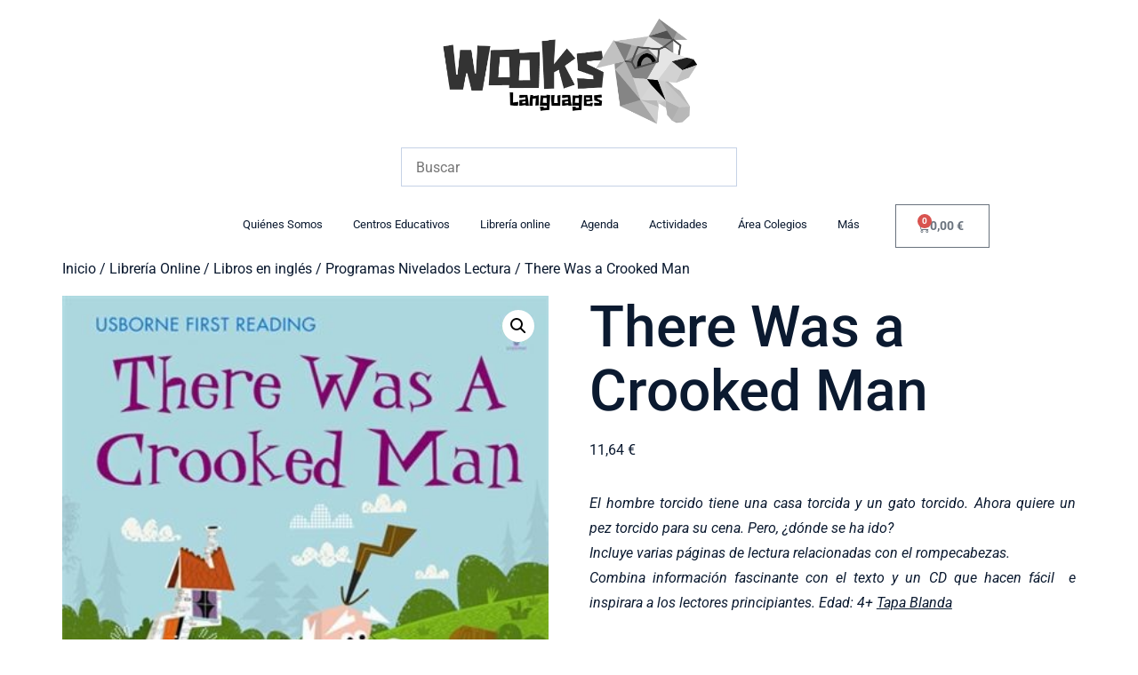

--- FILE ---
content_type: text/html; charset=UTF-8
request_url: https://englishwooks.com/product/dinosaurs-cd-2/
body_size: 27827
content:
<!doctype html>
<html lang="es-ES">
<head>
	<meta charset="UTF-8">
	<meta name="viewport" content="width=device-width, initial-scale=1">
	<link rel="profile" href="https://gmpg.org/xfn/11">
	<title>There Was a Crooked Man &#8211; englishwooks</title>
<meta name='robots' content='max-image-preview:large' />
<link rel="alternate" hreflang="en" href="https://englishwooks.com/en/product/dinosaurs-cd-2/" />
<link rel="alternate" hreflang="es" href="https://englishwooks.com/product/dinosaurs-cd-2/" />
<link rel="alternate" hreflang="x-default" href="https://englishwooks.com/product/dinosaurs-cd-2/" />
<link rel='dns-prefetch' href='//www.googletagmanager.com' />
<link rel="alternate" type="application/rss+xml" title="englishwooks &raquo; Feed" href="https://englishwooks.com/feed/" />
<link rel="alternate" type="application/rss+xml" title="englishwooks &raquo; Feed de los comentarios" href="https://englishwooks.com/comments/feed/" />
<link rel="alternate" type="application/rss+xml" title="englishwooks &raquo; Comentario There Was a Crooked Man del feed" href="https://englishwooks.com/product/dinosaurs-cd-2/feed/" />
<link rel="alternate" title="oEmbed (JSON)" type="application/json+oembed" href="https://englishwooks.com/wp-json/oembed/1.0/embed?url=https%3A%2F%2Fenglishwooks.com%2Fproduct%2Fdinosaurs-cd-2%2F" />
<link rel="alternate" title="oEmbed (XML)" type="text/xml+oembed" href="https://englishwooks.com/wp-json/oembed/1.0/embed?url=https%3A%2F%2Fenglishwooks.com%2Fproduct%2Fdinosaurs-cd-2%2F&#038;format=xml" />
<style id='wp-img-auto-sizes-contain-inline-css'>
img:is([sizes=auto i],[sizes^="auto," i]){contain-intrinsic-size:3000px 1500px}
/*# sourceURL=wp-img-auto-sizes-contain-inline-css */
</style>
<style id='wp-emoji-styles-inline-css'>

	img.wp-smiley, img.emoji {
		display: inline !important;
		border: none !important;
		box-shadow: none !important;
		height: 1em !important;
		width: 1em !important;
		margin: 0 0.07em !important;
		vertical-align: -0.1em !important;
		background: none !important;
		padding: 0 !important;
	}
/*# sourceURL=wp-emoji-styles-inline-css */
</style>
<link rel='stylesheet' id='wp-block-library-css' href='https://englishwooks.com/wp-includes/css/dist/block-library/style.min.css?ver=6.9' media='all' />
<link rel='stylesheet' id='wc-blocks-style-css' href='https://englishwooks.com/wp-content/plugins/woocommerce/assets/client/blocks/wc-blocks.css?ver=wc-9.7.2' media='all' />
<style id='global-styles-inline-css'>
:root{--wp--preset--aspect-ratio--square: 1;--wp--preset--aspect-ratio--4-3: 4/3;--wp--preset--aspect-ratio--3-4: 3/4;--wp--preset--aspect-ratio--3-2: 3/2;--wp--preset--aspect-ratio--2-3: 2/3;--wp--preset--aspect-ratio--16-9: 16/9;--wp--preset--aspect-ratio--9-16: 9/16;--wp--preset--color--black: #000000;--wp--preset--color--cyan-bluish-gray: #abb8c3;--wp--preset--color--white: #ffffff;--wp--preset--color--pale-pink: #f78da7;--wp--preset--color--vivid-red: #cf2e2e;--wp--preset--color--luminous-vivid-orange: #ff6900;--wp--preset--color--luminous-vivid-amber: #fcb900;--wp--preset--color--light-green-cyan: #7bdcb5;--wp--preset--color--vivid-green-cyan: #00d084;--wp--preset--color--pale-cyan-blue: #8ed1fc;--wp--preset--color--vivid-cyan-blue: #0693e3;--wp--preset--color--vivid-purple: #9b51e0;--wp--preset--gradient--vivid-cyan-blue-to-vivid-purple: linear-gradient(135deg,rgb(6,147,227) 0%,rgb(155,81,224) 100%);--wp--preset--gradient--light-green-cyan-to-vivid-green-cyan: linear-gradient(135deg,rgb(122,220,180) 0%,rgb(0,208,130) 100%);--wp--preset--gradient--luminous-vivid-amber-to-luminous-vivid-orange: linear-gradient(135deg,rgb(252,185,0) 0%,rgb(255,105,0) 100%);--wp--preset--gradient--luminous-vivid-orange-to-vivid-red: linear-gradient(135deg,rgb(255,105,0) 0%,rgb(207,46,46) 100%);--wp--preset--gradient--very-light-gray-to-cyan-bluish-gray: linear-gradient(135deg,rgb(238,238,238) 0%,rgb(169,184,195) 100%);--wp--preset--gradient--cool-to-warm-spectrum: linear-gradient(135deg,rgb(74,234,220) 0%,rgb(151,120,209) 20%,rgb(207,42,186) 40%,rgb(238,44,130) 60%,rgb(251,105,98) 80%,rgb(254,248,76) 100%);--wp--preset--gradient--blush-light-purple: linear-gradient(135deg,rgb(255,206,236) 0%,rgb(152,150,240) 100%);--wp--preset--gradient--blush-bordeaux: linear-gradient(135deg,rgb(254,205,165) 0%,rgb(254,45,45) 50%,rgb(107,0,62) 100%);--wp--preset--gradient--luminous-dusk: linear-gradient(135deg,rgb(255,203,112) 0%,rgb(199,81,192) 50%,rgb(65,88,208) 100%);--wp--preset--gradient--pale-ocean: linear-gradient(135deg,rgb(255,245,203) 0%,rgb(182,227,212) 50%,rgb(51,167,181) 100%);--wp--preset--gradient--electric-grass: linear-gradient(135deg,rgb(202,248,128) 0%,rgb(113,206,126) 100%);--wp--preset--gradient--midnight: linear-gradient(135deg,rgb(2,3,129) 0%,rgb(40,116,252) 100%);--wp--preset--font-size--small: 13px;--wp--preset--font-size--medium: 20px;--wp--preset--font-size--large: 36px;--wp--preset--font-size--x-large: 42px;--wp--preset--font-family--inter: "Inter", sans-serif;--wp--preset--font-family--cardo: Cardo;--wp--preset--spacing--20: 0.44rem;--wp--preset--spacing--30: 0.67rem;--wp--preset--spacing--40: 1rem;--wp--preset--spacing--50: 1.5rem;--wp--preset--spacing--60: 2.25rem;--wp--preset--spacing--70: 3.38rem;--wp--preset--spacing--80: 5.06rem;--wp--preset--shadow--natural: 6px 6px 9px rgba(0, 0, 0, 0.2);--wp--preset--shadow--deep: 12px 12px 50px rgba(0, 0, 0, 0.4);--wp--preset--shadow--sharp: 6px 6px 0px rgba(0, 0, 0, 0.2);--wp--preset--shadow--outlined: 6px 6px 0px -3px rgb(255, 255, 255), 6px 6px rgb(0, 0, 0);--wp--preset--shadow--crisp: 6px 6px 0px rgb(0, 0, 0);}:root { --wp--style--global--content-size: 800px;--wp--style--global--wide-size: 1200px; }:where(body) { margin: 0; }.wp-site-blocks > .alignleft { float: left; margin-right: 2em; }.wp-site-blocks > .alignright { float: right; margin-left: 2em; }.wp-site-blocks > .aligncenter { justify-content: center; margin-left: auto; margin-right: auto; }:where(.wp-site-blocks) > * { margin-block-start: 24px; margin-block-end: 0; }:where(.wp-site-blocks) > :first-child { margin-block-start: 0; }:where(.wp-site-blocks) > :last-child { margin-block-end: 0; }:root { --wp--style--block-gap: 24px; }:root :where(.is-layout-flow) > :first-child{margin-block-start: 0;}:root :where(.is-layout-flow) > :last-child{margin-block-end: 0;}:root :where(.is-layout-flow) > *{margin-block-start: 24px;margin-block-end: 0;}:root :where(.is-layout-constrained) > :first-child{margin-block-start: 0;}:root :where(.is-layout-constrained) > :last-child{margin-block-end: 0;}:root :where(.is-layout-constrained) > *{margin-block-start: 24px;margin-block-end: 0;}:root :where(.is-layout-flex){gap: 24px;}:root :where(.is-layout-grid){gap: 24px;}.is-layout-flow > .alignleft{float: left;margin-inline-start: 0;margin-inline-end: 2em;}.is-layout-flow > .alignright{float: right;margin-inline-start: 2em;margin-inline-end: 0;}.is-layout-flow > .aligncenter{margin-left: auto !important;margin-right: auto !important;}.is-layout-constrained > .alignleft{float: left;margin-inline-start: 0;margin-inline-end: 2em;}.is-layout-constrained > .alignright{float: right;margin-inline-start: 2em;margin-inline-end: 0;}.is-layout-constrained > .aligncenter{margin-left: auto !important;margin-right: auto !important;}.is-layout-constrained > :where(:not(.alignleft):not(.alignright):not(.alignfull)){max-width: var(--wp--style--global--content-size);margin-left: auto !important;margin-right: auto !important;}.is-layout-constrained > .alignwide{max-width: var(--wp--style--global--wide-size);}body .is-layout-flex{display: flex;}.is-layout-flex{flex-wrap: wrap;align-items: center;}.is-layout-flex > :is(*, div){margin: 0;}body .is-layout-grid{display: grid;}.is-layout-grid > :is(*, div){margin: 0;}body{padding-top: 0px;padding-right: 0px;padding-bottom: 0px;padding-left: 0px;}a:where(:not(.wp-element-button)){text-decoration: underline;}:root :where(.wp-element-button, .wp-block-button__link){background-color: #32373c;border-width: 0;color: #fff;font-family: inherit;font-size: inherit;font-style: inherit;font-weight: inherit;letter-spacing: inherit;line-height: inherit;padding-top: calc(0.667em + 2px);padding-right: calc(1.333em + 2px);padding-bottom: calc(0.667em + 2px);padding-left: calc(1.333em + 2px);text-decoration: none;text-transform: inherit;}.has-black-color{color: var(--wp--preset--color--black) !important;}.has-cyan-bluish-gray-color{color: var(--wp--preset--color--cyan-bluish-gray) !important;}.has-white-color{color: var(--wp--preset--color--white) !important;}.has-pale-pink-color{color: var(--wp--preset--color--pale-pink) !important;}.has-vivid-red-color{color: var(--wp--preset--color--vivid-red) !important;}.has-luminous-vivid-orange-color{color: var(--wp--preset--color--luminous-vivid-orange) !important;}.has-luminous-vivid-amber-color{color: var(--wp--preset--color--luminous-vivid-amber) !important;}.has-light-green-cyan-color{color: var(--wp--preset--color--light-green-cyan) !important;}.has-vivid-green-cyan-color{color: var(--wp--preset--color--vivid-green-cyan) !important;}.has-pale-cyan-blue-color{color: var(--wp--preset--color--pale-cyan-blue) !important;}.has-vivid-cyan-blue-color{color: var(--wp--preset--color--vivid-cyan-blue) !important;}.has-vivid-purple-color{color: var(--wp--preset--color--vivid-purple) !important;}.has-black-background-color{background-color: var(--wp--preset--color--black) !important;}.has-cyan-bluish-gray-background-color{background-color: var(--wp--preset--color--cyan-bluish-gray) !important;}.has-white-background-color{background-color: var(--wp--preset--color--white) !important;}.has-pale-pink-background-color{background-color: var(--wp--preset--color--pale-pink) !important;}.has-vivid-red-background-color{background-color: var(--wp--preset--color--vivid-red) !important;}.has-luminous-vivid-orange-background-color{background-color: var(--wp--preset--color--luminous-vivid-orange) !important;}.has-luminous-vivid-amber-background-color{background-color: var(--wp--preset--color--luminous-vivid-amber) !important;}.has-light-green-cyan-background-color{background-color: var(--wp--preset--color--light-green-cyan) !important;}.has-vivid-green-cyan-background-color{background-color: var(--wp--preset--color--vivid-green-cyan) !important;}.has-pale-cyan-blue-background-color{background-color: var(--wp--preset--color--pale-cyan-blue) !important;}.has-vivid-cyan-blue-background-color{background-color: var(--wp--preset--color--vivid-cyan-blue) !important;}.has-vivid-purple-background-color{background-color: var(--wp--preset--color--vivid-purple) !important;}.has-black-border-color{border-color: var(--wp--preset--color--black) !important;}.has-cyan-bluish-gray-border-color{border-color: var(--wp--preset--color--cyan-bluish-gray) !important;}.has-white-border-color{border-color: var(--wp--preset--color--white) !important;}.has-pale-pink-border-color{border-color: var(--wp--preset--color--pale-pink) !important;}.has-vivid-red-border-color{border-color: var(--wp--preset--color--vivid-red) !important;}.has-luminous-vivid-orange-border-color{border-color: var(--wp--preset--color--luminous-vivid-orange) !important;}.has-luminous-vivid-amber-border-color{border-color: var(--wp--preset--color--luminous-vivid-amber) !important;}.has-light-green-cyan-border-color{border-color: var(--wp--preset--color--light-green-cyan) !important;}.has-vivid-green-cyan-border-color{border-color: var(--wp--preset--color--vivid-green-cyan) !important;}.has-pale-cyan-blue-border-color{border-color: var(--wp--preset--color--pale-cyan-blue) !important;}.has-vivid-cyan-blue-border-color{border-color: var(--wp--preset--color--vivid-cyan-blue) !important;}.has-vivid-purple-border-color{border-color: var(--wp--preset--color--vivid-purple) !important;}.has-vivid-cyan-blue-to-vivid-purple-gradient-background{background: var(--wp--preset--gradient--vivid-cyan-blue-to-vivid-purple) !important;}.has-light-green-cyan-to-vivid-green-cyan-gradient-background{background: var(--wp--preset--gradient--light-green-cyan-to-vivid-green-cyan) !important;}.has-luminous-vivid-amber-to-luminous-vivid-orange-gradient-background{background: var(--wp--preset--gradient--luminous-vivid-amber-to-luminous-vivid-orange) !important;}.has-luminous-vivid-orange-to-vivid-red-gradient-background{background: var(--wp--preset--gradient--luminous-vivid-orange-to-vivid-red) !important;}.has-very-light-gray-to-cyan-bluish-gray-gradient-background{background: var(--wp--preset--gradient--very-light-gray-to-cyan-bluish-gray) !important;}.has-cool-to-warm-spectrum-gradient-background{background: var(--wp--preset--gradient--cool-to-warm-spectrum) !important;}.has-blush-light-purple-gradient-background{background: var(--wp--preset--gradient--blush-light-purple) !important;}.has-blush-bordeaux-gradient-background{background: var(--wp--preset--gradient--blush-bordeaux) !important;}.has-luminous-dusk-gradient-background{background: var(--wp--preset--gradient--luminous-dusk) !important;}.has-pale-ocean-gradient-background{background: var(--wp--preset--gradient--pale-ocean) !important;}.has-electric-grass-gradient-background{background: var(--wp--preset--gradient--electric-grass) !important;}.has-midnight-gradient-background{background: var(--wp--preset--gradient--midnight) !important;}.has-small-font-size{font-size: var(--wp--preset--font-size--small) !important;}.has-medium-font-size{font-size: var(--wp--preset--font-size--medium) !important;}.has-large-font-size{font-size: var(--wp--preset--font-size--large) !important;}.has-x-large-font-size{font-size: var(--wp--preset--font-size--x-large) !important;}.has-inter-font-family{font-family: var(--wp--preset--font-family--inter) !important;}.has-cardo-font-family{font-family: var(--wp--preset--font-family--cardo) !important;}
/*# sourceURL=global-styles-inline-css */
</style>

<link rel='stylesheet' id='photoswipe-css' href='https://englishwooks.com/wp-content/plugins/woocommerce/assets/css/photoswipe/photoswipe.min.css?ver=9.7.2' media='all' />
<link rel='stylesheet' id='photoswipe-default-skin-css' href='https://englishwooks.com/wp-content/plugins/woocommerce/assets/css/photoswipe/default-skin/default-skin.min.css?ver=9.7.2' media='all' />
<link rel='stylesheet' id='woocommerce-layout-css' href='https://englishwooks.com/wp-content/plugins/woocommerce/assets/css/woocommerce-layout.css?ver=9.7.2' media='all' />
<link rel='stylesheet' id='woocommerce-smallscreen-css' href='https://englishwooks.com/wp-content/plugins/woocommerce/assets/css/woocommerce-smallscreen.css?ver=9.7.2' media='only screen and (max-width: 768px)' />
<link rel='stylesheet' id='woocommerce-general-css' href='https://englishwooks.com/wp-content/plugins/woocommerce/assets/css/woocommerce.css?ver=9.7.2' media='all' />
<style id='woocommerce-inline-inline-css'>
.woocommerce form .form-row .required { visibility: visible; }
/*# sourceURL=woocommerce-inline-inline-css */
</style>
<link rel='stylesheet' id='aws-style-css' href='https://englishwooks.com/wp-content/plugins/advanced-woo-search/assets/css/common.min.css?ver=3.29' media='all' />
<link rel='stylesheet' id='wpml-legacy-horizontal-list-0-css' href='https://englishwooks.com/wp-content/plugins/sitepress-multilingual-cms/templates/language-switchers/legacy-list-horizontal/style.min.css?ver=1' media='all' />
<style id='wpml-legacy-horizontal-list-0-inline-css'>
.wpml-ls-statics-footer a, .wpml-ls-statics-footer .wpml-ls-sub-menu a, .wpml-ls-statics-footer .wpml-ls-sub-menu a:link, .wpml-ls-statics-footer li:not(.wpml-ls-current-language) .wpml-ls-link, .wpml-ls-statics-footer li:not(.wpml-ls-current-language) .wpml-ls-link:link {color:#444444;background-color:#ffffff;}.wpml-ls-statics-footer .wpml-ls-sub-menu a:hover,.wpml-ls-statics-footer .wpml-ls-sub-menu a:focus, .wpml-ls-statics-footer .wpml-ls-sub-menu a:link:hover, .wpml-ls-statics-footer .wpml-ls-sub-menu a:link:focus {color:#000000;background-color:#eeeeee;}.wpml-ls-statics-footer .wpml-ls-current-language > a {color:#444444;background-color:#ffffff;}.wpml-ls-statics-footer .wpml-ls-current-language:hover>a, .wpml-ls-statics-footer .wpml-ls-current-language>a:focus {color:#000000;background-color:#eeeeee;}
/*# sourceURL=wpml-legacy-horizontal-list-0-inline-css */
</style>
<link rel='stylesheet' id='gateway-css' href='https://englishwooks.com/wp-content/plugins/woocommerce-paypal-payments/modules/ppcp-button/assets/css/gateway.css?ver=3.0.0' media='all' />
<link rel='stylesheet' id='wpuf-layout1-css' href='https://englishwooks.com/wp-content/plugins/wp-user-frontend/assets/css/frontend-form/layout1.css?ver=4.1.0' media='all' />
<link rel='stylesheet' id='wpuf-frontend-forms-css' href='https://englishwooks.com/wp-content/plugins/wp-user-frontend/assets/css/frontend-forms.css?ver=4.1.0' media='all' />
<link rel='stylesheet' id='wpuf-sweetalert2-css' href='https://englishwooks.com/wp-content/plugins/wp-user-frontend/assets/vendor/sweetalert2/sweetalert2.css?ver=11.4.8' media='all' />
<link rel='stylesheet' id='wpuf-jquery-ui-css' href='https://englishwooks.com/wp-content/plugins/wp-user-frontend/assets/css/jquery-ui-1.9.1.custom.css?ver=1.9.1' media='all' />
<link rel='stylesheet' id='brands-styles-css' href='https://englishwooks.com/wp-content/plugins/woocommerce/assets/css/brands.css?ver=9.7.2' media='all' />
<link rel='stylesheet' id='hello-elementor-css' href='https://englishwooks.com/wp-content/themes/hello-elementor/style.min.css?ver=3.3.0' media='all' />
<link rel='stylesheet' id='hello-elementor-theme-style-css' href='https://englishwooks.com/wp-content/themes/hello-elementor/theme.min.css?ver=3.3.0' media='all' />
<link rel='stylesheet' id='hello-elementor-header-footer-css' href='https://englishwooks.com/wp-content/themes/hello-elementor/header-footer.min.css?ver=3.3.0' media='all' />
<link rel='stylesheet' id='elementor-frontend-css' href='https://englishwooks.com/wp-content/plugins/elementor/assets/css/frontend.min.css?ver=3.28.1' media='all' />
<link rel='stylesheet' id='elementor-post-60-css' href='https://englishwooks.com/wp-content/uploads/elementor/css/post-60.css?ver=1742917444' media='all' />
<link rel='stylesheet' id='elementor-icons-css' href='https://englishwooks.com/wp-content/plugins/elementor/assets/lib/eicons/css/elementor-icons.min.css?ver=5.36.0' media='all' />
<link rel='stylesheet' id='elementor-pro-css' href='https://englishwooks.com/wp-content/plugins/elementor-pro/assets/css/frontend.min.css?ver=3.16.2' media='all' />
<link rel='stylesheet' id='elementor-post-65-css' href='https://englishwooks.com/wp-content/uploads/elementor/css/post-65.css?ver=1742917444' media='all' />
<link rel='stylesheet' id='elementor-post-366-css' href='https://englishwooks.com/wp-content/uploads/elementor/css/post-366.css?ver=1742917444' media='all' />
<style id='akismet-widget-style-inline-css'>

			.a-stats {
				--akismet-color-mid-green: #357b49;
				--akismet-color-white: #fff;
				--akismet-color-light-grey: #f6f7f7;

				max-width: 350px;
				width: auto;
			}

			.a-stats * {
				all: unset;
				box-sizing: border-box;
			}

			.a-stats strong {
				font-weight: 600;
			}

			.a-stats a.a-stats__link,
			.a-stats a.a-stats__link:visited,
			.a-stats a.a-stats__link:active {
				background: var(--akismet-color-mid-green);
				border: none;
				box-shadow: none;
				border-radius: 8px;
				color: var(--akismet-color-white);
				cursor: pointer;
				display: block;
				font-family: -apple-system, BlinkMacSystemFont, 'Segoe UI', 'Roboto', 'Oxygen-Sans', 'Ubuntu', 'Cantarell', 'Helvetica Neue', sans-serif;
				font-weight: 500;
				padding: 12px;
				text-align: center;
				text-decoration: none;
				transition: all 0.2s ease;
			}

			/* Extra specificity to deal with TwentyTwentyOne focus style */
			.widget .a-stats a.a-stats__link:focus {
				background: var(--akismet-color-mid-green);
				color: var(--akismet-color-white);
				text-decoration: none;
			}

			.a-stats a.a-stats__link:hover {
				filter: brightness(110%);
				box-shadow: 0 4px 12px rgba(0, 0, 0, 0.06), 0 0 2px rgba(0, 0, 0, 0.16);
			}

			.a-stats .count {
				color: var(--akismet-color-white);
				display: block;
				font-size: 1.5em;
				line-height: 1.4;
				padding: 0 13px;
				white-space: nowrap;
			}
		
/*# sourceURL=akismet-widget-style-inline-css */
</style>
<link rel='stylesheet' id='elementor-gf-local-roboto-css' href='https://englishwooks.com/wp-content/uploads/elementor/google-fonts/css/roboto.css?ver=1742917472' media='all' />
<link rel='stylesheet' id='elementor-icons-shared-0-css' href='https://englishwooks.com/wp-content/plugins/elementor/assets/lib/font-awesome/css/fontawesome.min.css?ver=5.15.3' media='all' />
<link rel='stylesheet' id='elementor-icons-fa-solid-css' href='https://englishwooks.com/wp-content/plugins/elementor/assets/lib/font-awesome/css/solid.min.css?ver=5.15.3' media='all' />
<link rel='stylesheet' id='elementor-icons-fa-brands-css' href='https://englishwooks.com/wp-content/plugins/elementor/assets/lib/font-awesome/css/brands.min.css?ver=5.15.3' media='all' />
<script id="wpml-cookie-js-extra">
var wpml_cookies = {"wp-wpml_current_language":{"value":"es","expires":1,"path":"/"}};
var wpml_cookies = {"wp-wpml_current_language":{"value":"es","expires":1,"path":"/"}};
//# sourceURL=wpml-cookie-js-extra
</script>
<script src="https://englishwooks.com/wp-content/plugins/sitepress-multilingual-cms/res/js/cookies/language-cookie.js?ver=472900" id="wpml-cookie-js" defer data-wp-strategy="defer"></script>
<script src="https://englishwooks.com/wp-includes/js/jquery/jquery.min.js?ver=3.7.1" id="jquery-core-js"></script>
<script src="https://englishwooks.com/wp-includes/js/jquery/jquery-migrate.min.js?ver=3.4.1" id="jquery-migrate-js"></script>
<script src="https://englishwooks.com/wp-content/plugins/woocommerce/assets/js/jquery-blockui/jquery.blockUI.min.js?ver=2.7.0-wc.9.7.2" id="jquery-blockui-js" defer data-wp-strategy="defer"></script>
<script id="wc-add-to-cart-js-extra">
var wc_add_to_cart_params = {"ajax_url":"/wp-admin/admin-ajax.php","wc_ajax_url":"/?wc-ajax=%%endpoint%%","i18n_view_cart":"Ver carrito","cart_url":"https://englishwooks.com/cart/","is_cart":"","cart_redirect_after_add":"no"};
//# sourceURL=wc-add-to-cart-js-extra
</script>
<script src="https://englishwooks.com/wp-content/plugins/woocommerce/assets/js/frontend/add-to-cart.min.js?ver=9.7.2" id="wc-add-to-cart-js" defer data-wp-strategy="defer"></script>
<script src="https://englishwooks.com/wp-content/plugins/woocommerce/assets/js/zoom/jquery.zoom.min.js?ver=1.7.21-wc.9.7.2" id="zoom-js" defer data-wp-strategy="defer"></script>
<script src="https://englishwooks.com/wp-content/plugins/woocommerce/assets/js/flexslider/jquery.flexslider.min.js?ver=2.7.2-wc.9.7.2" id="flexslider-js" defer data-wp-strategy="defer"></script>
<script src="https://englishwooks.com/wp-content/plugins/woocommerce/assets/js/photoswipe/photoswipe.min.js?ver=4.1.1-wc.9.7.2" id="photoswipe-js" defer data-wp-strategy="defer"></script>
<script src="https://englishwooks.com/wp-content/plugins/woocommerce/assets/js/photoswipe/photoswipe-ui-default.min.js?ver=4.1.1-wc.9.7.2" id="photoswipe-ui-default-js" defer data-wp-strategy="defer"></script>
<script id="wc-single-product-js-extra">
var wc_single_product_params = {"i18n_required_rating_text":"Por favor elige una puntuaci\u00f3n","i18n_rating_options":["1 de 5 estrellas","2 de 5 estrellas","3 de 5 estrellas","4 de 5 estrellas","5 de 5 estrellas"],"i18n_product_gallery_trigger_text":"Ver galer\u00eda de im\u00e1genes a pantalla completa","review_rating_required":"yes","flexslider":{"rtl":false,"animation":"slide","smoothHeight":true,"directionNav":false,"controlNav":"thumbnails","slideshow":false,"animationSpeed":500,"animationLoop":false,"allowOneSlide":false},"zoom_enabled":"1","zoom_options":[],"photoswipe_enabled":"1","photoswipe_options":{"shareEl":false,"closeOnScroll":false,"history":false,"hideAnimationDuration":0,"showAnimationDuration":0},"flexslider_enabled":"1"};
//# sourceURL=wc-single-product-js-extra
</script>
<script src="https://englishwooks.com/wp-content/plugins/woocommerce/assets/js/frontend/single-product.min.js?ver=9.7.2" id="wc-single-product-js" defer data-wp-strategy="defer"></script>
<script src="https://englishwooks.com/wp-content/plugins/woocommerce/assets/js/js-cookie/js.cookie.min.js?ver=2.1.4-wc.9.7.2" id="js-cookie-js" defer data-wp-strategy="defer"></script>
<script id="woocommerce-js-extra">
var woocommerce_params = {"ajax_url":"/wp-admin/admin-ajax.php","wc_ajax_url":"/?wc-ajax=%%endpoint%%","i18n_password_show":"Mostrar contrase\u00f1a","i18n_password_hide":"Ocultar contrase\u00f1a"};
//# sourceURL=woocommerce-js-extra
</script>
<script src="https://englishwooks.com/wp-content/plugins/woocommerce/assets/js/frontend/woocommerce.min.js?ver=9.7.2" id="woocommerce-js" defer data-wp-strategy="defer"></script>
<script src="https://englishwooks.com/wp-includes/js/clipboard.min.js?ver=2.0.11" id="clipboard-js"></script>
<script src="https://englishwooks.com/wp-includes/js/plupload/moxie.min.js?ver=1.3.5.1" id="moxiejs-js"></script>
<script src="https://englishwooks.com/wp-includes/js/plupload/plupload.min.js?ver=2.1.9" id="plupload-js"></script>
<script src="https://englishwooks.com/wp-includes/js/underscore.min.js?ver=1.13.7" id="underscore-js"></script>
<script src="https://englishwooks.com/wp-includes/js/dist/dom-ready.min.js?ver=f77871ff7694fffea381" id="wp-dom-ready-js"></script>
<script src="https://englishwooks.com/wp-includes/js/dist/hooks.min.js?ver=dd5603f07f9220ed27f1" id="wp-hooks-js"></script>
<script src="https://englishwooks.com/wp-includes/js/dist/i18n.min.js?ver=c26c3dc7bed366793375" id="wp-i18n-js"></script>
<script id="wp-i18n-js-after">
wp.i18n.setLocaleData( { 'text direction\u0004ltr': [ 'ltr' ] } );
//# sourceURL=wp-i18n-js-after
</script>
<script id="wp-a11y-js-translations">
( function( domain, translations ) {
	var localeData = translations.locale_data[ domain ] || translations.locale_data.messages;
	localeData[""].domain = domain;
	wp.i18n.setLocaleData( localeData, domain );
} )( "default", {"translation-revision-date":"2026-01-07 19:47:18+0000","generator":"GlotPress\/4.0.3","domain":"messages","locale_data":{"messages":{"":{"domain":"messages","plural-forms":"nplurals=2; plural=n != 1;","lang":"es"},"Notifications":["Avisos"]}},"comment":{"reference":"wp-includes\/js\/dist\/a11y.js"}} );
//# sourceURL=wp-a11y-js-translations
</script>
<script src="https://englishwooks.com/wp-includes/js/dist/a11y.min.js?ver=cb460b4676c94bd228ed" id="wp-a11y-js"></script>
<script id="plupload-handlers-js-extra">
var pluploadL10n = {"queue_limit_exceeded":"Has intentado poner en cola demasiados archivos.","file_exceeds_size_limit":"El tama\u00f1o del archivo %s excede el tama\u00f1o permitido en este sitio.","zero_byte_file":"Este archivo est\u00e1 vac\u00edo. Por favor, prueba con otro.","invalid_filetype":"El archivo no lo ha podido procesar el servidor web.","not_an_image":"Este archivo no es una imagen. Por favor, prueba con otro.","image_memory_exceeded":"Memoria excedida. Por favor, prueba con otro archivo m\u00e1s peque\u00f1o.","image_dimensions_exceeded":"Supera el tama\u00f1o permitido. Por favor, prueba con otro.","default_error":"Ha habido un error en la subida. Por favor, int\u00e9ntalo m\u00e1s tarde.","missing_upload_url":"Ha habido un error de configuraci\u00f3n. Por favor, contacta con el  administrador del servidor.","upload_limit_exceeded":"Solo puedes subir 1 archivo.","http_error":"Respuesta inesperada del servidor. El archivo puede haber sido subido correctamente. Comprueba la biblioteca de medios o recarga la p\u00e1gina.","http_error_image":"El servidor no puede procesar la imagen. Esto puede ocurrir si el servidor est\u00e1 ocupado o no tiene suficientes recursos para completar la tarea. Puede ayudar el subir una imagen m\u00e1s peque\u00f1a. El tama\u00f1o m\u00e1ximo sugerido es de 2560 p\u00edxeles.","upload_failed":"Subida fallida.","big_upload_failed":"Por favor, intenta subir este archivo a trav\u00e9s del %1$snavegador%2$s.","big_upload_queued":"%s excede el tama\u00f1o m\u00e1ximo de subida del cargador de m\u00faltiples archivos del navegador.","io_error":"Error de entrada/salida.","security_error":"Error de seguridad.","file_cancelled":"Archivo cancelado.","upload_stopped":"Subida detenida.","dismiss":"Descartar","crunching":"Calculando\u2026","deleted":"movidos a la papelera.","error_uploading":"Ha habido un error al subir \u00ab%s\u00bb","unsupported_image":"Esta imagen no se puede mostrar en un navegador web. Antes de subirla, para un mejor resultado, convi\u00e9rtela a JPEG.","noneditable_image":"El servidor web no puede generar tama\u00f1os de imagen adaptables para esta imagen. Convi\u00e9rtela a JPEG o PNG antes de subirla.","file_url_copied":"La URL del archivo ha sido copiada a tu portapapeles"};
//# sourceURL=plupload-handlers-js-extra
</script>
<script src="https://englishwooks.com/wp-includes/js/plupload/handlers.min.js?ver=6.9" id="plupload-handlers-js"></script>
<script id="WCPAY_ASSETS-js-extra">
var wcpayAssets = {"url":"https://englishwooks.com/wp-content/plugins/woocommerce-payments/dist/"};
//# sourceURL=WCPAY_ASSETS-js-extra
</script>

<!-- Fragmento de código de la etiqueta de Google (gtag.js) añadida por Site Kit -->
<!-- Fragmento de código de Google Analytics añadido por Site Kit -->
<script src="https://www.googletagmanager.com/gtag/js?id=GT-NFXX5C4" id="google_gtagjs-js" async></script>
<script id="google_gtagjs-js-after">
window.dataLayer = window.dataLayer || [];function gtag(){dataLayer.push(arguments);}
gtag("set","linker",{"domains":["englishwooks.com"]});
gtag("js", new Date());
gtag("set", "developer_id.dZTNiMT", true);
gtag("config", "GT-NFXX5C4");
//# sourceURL=google_gtagjs-js-after
</script>
<link rel="https://api.w.org/" href="https://englishwooks.com/wp-json/" /><link rel="alternate" title="JSON" type="application/json" href="https://englishwooks.com/wp-json/wp/v2/product/5167" /><link rel="EditURI" type="application/rsd+xml" title="RSD" href="https://englishwooks.com/xmlrpc.php?rsd" />
<meta name="generator" content="WordPress 6.9" />
<meta name="generator" content="WooCommerce 9.7.2" />
<link rel="canonical" href="https://englishwooks.com/product/dinosaurs-cd-2/" />
<link rel='shortlink' href='https://englishwooks.com/?p=5167' />
<meta name="generator" content="WPML ver:4.7.2 stt:1,2;" />
<meta name="generator" content="Site Kit by Google 1.170.0" /><!-- This site is powered by WooCommerce Redsys Gateway Light v.6.3.1 - https://es.wordpress.org/plugins/woo-redsys-gateway-light/ --><meta name="pinterest-rich-pin" content="false" />        <style>

        </style>
        <meta name="description" content="El hombre torcido tiene una casa torcida y un gato torcido. Ahora quiere un pez torcido para su cena. Pero, ¿dónde se ha ido?Incluye varias páginas de lectura relacionadas con el rompecabezas.Combina información fascinante con el texto y un CD que hacen fácil  e inspirara a los lectores principiantes. Edad: 4+ Tapa Blanda">
	<noscript><style>.woocommerce-product-gallery{ opacity: 1 !important; }</style></noscript>
	<meta name="generator" content="Elementor 3.28.1; features: additional_custom_breakpoints, e_local_google_fonts; settings: css_print_method-external, google_font-enabled, font_display-swap">
			<style>
				.e-con.e-parent:nth-of-type(n+4):not(.e-lazyloaded):not(.e-no-lazyload),
				.e-con.e-parent:nth-of-type(n+4):not(.e-lazyloaded):not(.e-no-lazyload) * {
					background-image: none !important;
				}
				@media screen and (max-height: 1024px) {
					.e-con.e-parent:nth-of-type(n+3):not(.e-lazyloaded):not(.e-no-lazyload),
					.e-con.e-parent:nth-of-type(n+3):not(.e-lazyloaded):not(.e-no-lazyload) * {
						background-image: none !important;
					}
				}
				@media screen and (max-height: 640px) {
					.e-con.e-parent:nth-of-type(n+2):not(.e-lazyloaded):not(.e-no-lazyload),
					.e-con.e-parent:nth-of-type(n+2):not(.e-lazyloaded):not(.e-no-lazyload) * {
						background-image: none !important;
					}
				}
			</style>
			<style class='wp-fonts-local'>
@font-face{font-family:Inter;font-style:normal;font-weight:300 900;font-display:fallback;src:url('https://englishwooks.com/wp-content/plugins/woocommerce/assets/fonts/Inter-VariableFont_slnt,wght.woff2') format('woff2');font-stretch:normal;}
@font-face{font-family:Cardo;font-style:normal;font-weight:400;font-display:fallback;src:url('https://englishwooks.com/wp-content/plugins/woocommerce/assets/fonts/cardo_normal_400.woff2') format('woff2');}
</style>
<link rel="icon" href="https://englishwooks.com/wp-content/uploads/2023/04/cropped-favicon-1-32x32.png" sizes="32x32" />
<link rel="icon" href="https://englishwooks.com/wp-content/uploads/2023/04/cropped-favicon-1-192x192.png" sizes="192x192" />
<link rel="apple-touch-icon" href="https://englishwooks.com/wp-content/uploads/2023/04/cropped-favicon-1-180x180.png" />
<meta name="msapplication-TileImage" content="https://englishwooks.com/wp-content/uploads/2023/04/cropped-favicon-1-270x270.png" />
		<style id="wp-custom-css">
			p {
	text-align:justify!important;
}		</style>
		<link rel='stylesheet' id='widget-image-css' href='https://englishwooks.com/wp-content/plugins/elementor/assets/css/widget-image.min.css?ver=3.28.1' media='all' />
<link rel='stylesheet' id='widget-heading-css' href='https://englishwooks.com/wp-content/plugins/elementor/assets/css/widget-heading.min.css?ver=3.28.1' media='all' />
<link rel='stylesheet' id='widget-social-icons-css' href='https://englishwooks.com/wp-content/plugins/elementor/assets/css/widget-social-icons.min.css?ver=3.28.1' media='all' />
<link rel='stylesheet' id='e-apple-webkit-css' href='https://englishwooks.com/wp-content/plugins/elementor/assets/css/conditionals/apple-webkit.min.css?ver=3.28.1' media='all' />
<link rel='stylesheet' id='widget-icon-list-css' href='https://englishwooks.com/wp-content/plugins/elementor/assets/css/widget-icon-list.min.css?ver=3.28.1' media='all' />
</head>
<body class="wp-singular product-template-default single single-product postid-5167 wp-custom-logo wp-embed-responsive wp-theme-hello-elementor theme-hello-elementor woocommerce woocommerce-page woocommerce-no-js theme-default elementor-default elementor-kit-60">


<a class="skip-link screen-reader-text" href="#content">Ir al contenido</a>

		<div data-elementor-type="header" data-elementor-id="65" class="elementor elementor-65 elementor-location-header" data-elementor-post-type="elementor_library">
					<div class="elementor-section-wrap">
								<section class="elementor-section elementor-top-section elementor-element elementor-element-bf83e82 elementor-section-boxed elementor-section-height-default elementor-section-height-default" data-id="bf83e82" data-element_type="section">
						<div class="elementor-container elementor-column-gap-default">
					<div class="elementor-column elementor-col-33 elementor-top-column elementor-element elementor-element-889ea2d elementor-hidden-mobile" data-id="889ea2d" data-element_type="column">
			<div class="elementor-widget-wrap">
							</div>
		</div>
				<div class="elementor-column elementor-col-33 elementor-top-column elementor-element elementor-element-8406d18" data-id="8406d18" data-element_type="column">
			<div class="elementor-widget-wrap elementor-element-populated">
						<div class="elementor-element elementor-element-7b25886 elementor-widget elementor-widget-theme-site-logo elementor-widget-image" data-id="7b25886" data-element_type="widget" data-widget_type="theme-site-logo.default">
				<div class="elementor-widget-container">
										<div class="elementor-image">
								<a href="https://englishwooks.com">
			<img width="300" height="136" src="https://englishwooks.com/wp-content/uploads/2024/01/cropped-Mesa-de-trabajo-13@1500x-8-300x136.png" class="attachment-medium size-medium wp-image-30823" alt="Logo English Wooks" srcset="https://englishwooks.com/wp-content/uploads/2024/01/cropped-Mesa-de-trabajo-13@1500x-8-300x136.png 300w, https://englishwooks.com/wp-content/uploads/2024/01/cropped-Mesa-de-trabajo-13@1500x-8-500x227.png 500w, https://englishwooks.com/wp-content/uploads/2024/01/cropped-Mesa-de-trabajo-13@1500x-8-1024x465.png 1024w, https://englishwooks.com/wp-content/uploads/2024/01/cropped-Mesa-de-trabajo-13@1500x-8-768x349.png 768w, https://englishwooks.com/wp-content/uploads/2024/01/cropped-Mesa-de-trabajo-13@1500x-8.png 1120w" sizes="(max-width: 300px) 100vw, 300px" />				</a>
										</div>
								</div>
				</div>
					</div>
		</div>
				<div class="elementor-column elementor-col-33 elementor-top-column elementor-element elementor-element-29f294a elementor-hidden-desktop elementor-hidden-tablet" data-id="29f294a" data-element_type="column">
			<div class="elementor-widget-wrap elementor-element-populated">
						<div class="elementor-element elementor-element-8872f95 elementor-nav-menu--stretch elementor-nav-menu--dropdown-tablet elementor-nav-menu__text-align-aside elementor-nav-menu--toggle elementor-nav-menu--burger elementor-widget elementor-widget-nav-menu" data-id="8872f95" data-element_type="widget" data-settings="{&quot;full_width&quot;:&quot;stretch&quot;,&quot;layout&quot;:&quot;horizontal&quot;,&quot;submenu_icon&quot;:{&quot;value&quot;:&quot;&lt;i class=\&quot;fas fa-caret-down\&quot;&gt;&lt;\/i&gt;&quot;,&quot;library&quot;:&quot;fa-solid&quot;},&quot;toggle&quot;:&quot;burger&quot;}" data-widget_type="nav-menu.default">
				<div class="elementor-widget-container">
								<nav class="elementor-nav-menu--main elementor-nav-menu__container elementor-nav-menu--layout-horizontal e--pointer-underline e--animation-fade">
				<ul id="menu-1-8872f95" class="elementor-nav-menu"><li class="menu-item menu-item-type-post_type menu-item-object-page menu-item-73"><a href="https://englishwooks.com/quienes-somos/" class="elementor-item">Quiénes Somos</a></li>
<li class="menu-item menu-item-type-post_type menu-item-object-page menu-item-72"><a href="https://englishwooks.com/centros-educativos/" class="elementor-item">Centros Educativos</a></li>
<li class="menu-item menu-item-type-post_type menu-item-object-page current_page_parent menu-item-20912"><a href="https://englishwooks.com/tienda/" class="elementor-item">Librería online</a></li>
<li class="menu-item menu-item-type-post_type menu-item-object-page menu-item-70"><a href="https://englishwooks.com/agenda/" class="elementor-item">Agenda</a></li>
<li class="menu-item menu-item-type-post_type menu-item-object-page menu-item-69"><a href="https://englishwooks.com/actividades/" class="elementor-item">Actividades</a></li>
<li class="menu-item menu-item-type-post_type menu-item-object-page menu-item-has-children menu-item-68"><a href="https://englishwooks.com/area-colegios/" class="elementor-item">Área Colegios</a>
<ul class="sub-menu elementor-nav-menu--dropdown">
	<li class="menu-item menu-item-type-custom menu-item-object-custom menu-item-21122"><a href="https://englishwooks.com/wp-login.php" class="elementor-sub-item">Acceso</a></li>
	<li class="menu-item menu-item-type-custom menu-item-object-custom menu-item-21120"><a href="https://englishwooks.com/ingresar/" class="elementor-sub-item">Registrarse</a></li>
</ul>
</li>
<li class="menu-item menu-item-type-post_type menu-item-object-page menu-item-has-children menu-item-67"><a href="https://englishwooks.com/more/" class="elementor-item">Más</a>
<ul class="sub-menu elementor-nav-menu--dropdown">
	<li class="menu-item menu-item-type-post_type menu-item-object-page menu-item-20984"><a href="https://englishwooks.com/novedades/" class="elementor-sub-item">Novedades</a></li>
	<li class="menu-item menu-item-type-post_type menu-item-object-page menu-item-20985"><a href="https://englishwooks.com/blog-libreria-inglesa/" class="elementor-sub-item">Blog Librería Inglesa</a></li>
</ul>
</li>
</ul>			</nav>
					<div class="elementor-menu-toggle" role="button" tabindex="0" aria-label="Menu Toggle" aria-expanded="false">
			<i aria-hidden="true" role="presentation" class="elementor-menu-toggle__icon--open eicon-menu-bar"></i><i aria-hidden="true" role="presentation" class="elementor-menu-toggle__icon--close eicon-close"></i>			<span class="elementor-screen-only">Menu</span>
		</div>
					<nav class="elementor-nav-menu--dropdown elementor-nav-menu__container" aria-hidden="true">
				<ul id="menu-2-8872f95" class="elementor-nav-menu"><li class="menu-item menu-item-type-post_type menu-item-object-page menu-item-73"><a href="https://englishwooks.com/quienes-somos/" class="elementor-item" tabindex="-1">Quiénes Somos</a></li>
<li class="menu-item menu-item-type-post_type menu-item-object-page menu-item-72"><a href="https://englishwooks.com/centros-educativos/" class="elementor-item" tabindex="-1">Centros Educativos</a></li>
<li class="menu-item menu-item-type-post_type menu-item-object-page current_page_parent menu-item-20912"><a href="https://englishwooks.com/tienda/" class="elementor-item" tabindex="-1">Librería online</a></li>
<li class="menu-item menu-item-type-post_type menu-item-object-page menu-item-70"><a href="https://englishwooks.com/agenda/" class="elementor-item" tabindex="-1">Agenda</a></li>
<li class="menu-item menu-item-type-post_type menu-item-object-page menu-item-69"><a href="https://englishwooks.com/actividades/" class="elementor-item" tabindex="-1">Actividades</a></li>
<li class="menu-item menu-item-type-post_type menu-item-object-page menu-item-has-children menu-item-68"><a href="https://englishwooks.com/area-colegios/" class="elementor-item" tabindex="-1">Área Colegios</a>
<ul class="sub-menu elementor-nav-menu--dropdown">
	<li class="menu-item menu-item-type-custom menu-item-object-custom menu-item-21122"><a href="https://englishwooks.com/wp-login.php" class="elementor-sub-item" tabindex="-1">Acceso</a></li>
	<li class="menu-item menu-item-type-custom menu-item-object-custom menu-item-21120"><a href="https://englishwooks.com/ingresar/" class="elementor-sub-item" tabindex="-1">Registrarse</a></li>
</ul>
</li>
<li class="menu-item menu-item-type-post_type menu-item-object-page menu-item-has-children menu-item-67"><a href="https://englishwooks.com/more/" class="elementor-item" tabindex="-1">Más</a>
<ul class="sub-menu elementor-nav-menu--dropdown">
	<li class="menu-item menu-item-type-post_type menu-item-object-page menu-item-20984"><a href="https://englishwooks.com/novedades/" class="elementor-sub-item" tabindex="-1">Novedades</a></li>
	<li class="menu-item menu-item-type-post_type menu-item-object-page menu-item-20985"><a href="https://englishwooks.com/blog-libreria-inglesa/" class="elementor-sub-item" tabindex="-1">Blog Librería Inglesa</a></li>
</ul>
</li>
</ul>			</nav>
						</div>
				</div>
					</div>
		</div>
					</div>
		</section>
				<section class="elementor-section elementor-top-section elementor-element elementor-element-e724d7f elementor-hidden-desktop elementor-hidden-tablet elementor-section-boxed elementor-section-height-default elementor-section-height-default" data-id="e724d7f" data-element_type="section">
						<div class="elementor-container elementor-column-gap-default">
					<div class="elementor-column elementor-col-50 elementor-top-column elementor-element elementor-element-80b062d" data-id="80b062d" data-element_type="column">
			<div class="elementor-widget-wrap elementor-element-populated">
						<div class="elementor-element elementor-element-74abd09 elementor-widget elementor-widget-shortcode" data-id="74abd09" data-element_type="widget" data-widget_type="shortcode.default">
				<div class="elementor-widget-container">
							<div class="elementor-shortcode">[tp widget="flags/tpw_flags_css.php"]</div>
						</div>
				</div>
					</div>
		</div>
				<div class="elementor-column elementor-col-50 elementor-top-column elementor-element elementor-element-f6acefd elementor-hidden-desktop elementor-hidden-tablet" data-id="f6acefd" data-element_type="column">
			<div class="elementor-widget-wrap elementor-element-populated">
						<div class="elementor-element elementor-element-dd954b7 toggle-icon--cart-medium elementor-menu-cart--items-indicator-bubble elementor-menu-cart--show-subtotal-yes elementor-menu-cart--cart-type-side-cart elementor-menu-cart--show-remove-button-yes elementor-widget elementor-widget-woocommerce-menu-cart" data-id="dd954b7" data-element_type="widget" data-settings="{&quot;cart_type&quot;:&quot;side-cart&quot;,&quot;open_cart&quot;:&quot;click&quot;,&quot;automatically_open_cart&quot;:&quot;no&quot;}" data-widget_type="woocommerce-menu-cart.default">
				<div class="elementor-widget-container">
							<div class="elementor-menu-cart__wrapper">
							<div class="elementor-menu-cart__toggle_wrapper">
					<div class="elementor-menu-cart__container elementor-lightbox" aria-hidden="true">
						<div class="elementor-menu-cart__main" aria-hidden="true">
									<div class="elementor-menu-cart__close-button">
					</div>
									<div class="widget_shopping_cart_content">
															</div>
						</div>
					</div>
							<div class="elementor-menu-cart__toggle elementor-button-wrapper">
			<a id="elementor-menu-cart__toggle_button" href="#" class="elementor-menu-cart__toggle_button elementor-button elementor-size-sm" aria-expanded="false">
				<span class="elementor-button-text"><span class="woocommerce-Price-amount amount"><bdi>0,00&nbsp;<span class="woocommerce-Price-currencySymbol">&euro;</span></bdi></span></span>
				<span class="elementor-button-icon">
					<span class="elementor-button-icon-qty" data-counter="0">0</span>
					<i class="eicon-cart-medium"></i>					<span class="elementor-screen-only">Cart</span>
				</span>
			</a>
		</div>
						</div>
					</div> <!-- close elementor-menu-cart__wrapper -->
						</div>
				</div>
					</div>
		</div>
					</div>
		</section>
				<section class="elementor-section elementor-top-section elementor-element elementor-element-03b222d elementor-hidden-mobile elementor-section-boxed elementor-section-height-default elementor-section-height-default" data-id="03b222d" data-element_type="section">
						<div class="elementor-container elementor-column-gap-default">
					<div class="elementor-column elementor-col-33 elementor-top-column elementor-element elementor-element-3864879" data-id="3864879" data-element_type="column">
			<div class="elementor-widget-wrap">
							</div>
		</div>
				<div class="elementor-column elementor-col-33 elementor-top-column elementor-element elementor-element-f4e4951" data-id="f4e4951" data-element_type="column">
			<div class="elementor-widget-wrap elementor-element-populated">
						<div class="elementor-element elementor-element-1b1da9d elementor-widget__width-initial elementor-widget-tablet__width-initial elementor-hidden-desktop elementor-hidden-tablet elementor-hidden-mobile elementor-search-form--skin-classic elementor-search-form--button-type-icon elementor-search-form--icon-search elementor-widget elementor-widget-search-form" data-id="1b1da9d" data-element_type="widget" data-settings="{&quot;skin&quot;:&quot;classic&quot;}" data-widget_type="search-form.default">
				<div class="elementor-widget-container">
					<div class="aws-container" data-url="/?wc-ajax=aws_action" data-siteurl="https://englishwooks.com" data-lang="es" data-show-loader="true" data-show-more="true" data-show-page="true" data-ajax-search="true" data-show-clear="true" data-mobile-screen="false" data-use-analytics="false" data-min-chars="1" data-buttons-order="1" data-timeout="300" data-is-mobile="false" data-page-id="5167" data-tax="" ><form class="aws-search-form" action="https://englishwooks.com/" method="get" role="search" ><div class="aws-wrapper"><label class="aws-search-label" for="696fe27f0fee3">Buscar</label><input type="search" name="s" id="696fe27f0fee3" value="" class="aws-search-field" placeholder="Buscar" autocomplete="off" /><input type="hidden" name="post_type" value="product"><input type="hidden" name="type_aws" value="true"><input type="hidden" name="lang" value="es"><div class="aws-search-clear"><span>×</span></div><div class="aws-loader"></div></div></form></div>				</div>
				</div>
				<div class="elementor-element elementor-element-f43de05 elementor-widget elementor-widget-shortcode" data-id="f43de05" data-element_type="widget" data-widget_type="shortcode.default">
				<div class="elementor-widget-container">
							<div class="elementor-shortcode"><div class="aws-container" data-url="/?wc-ajax=aws_action" data-siteurl="https://englishwooks.com" data-lang="es" data-show-loader="true" data-show-more="true" data-show-page="true" data-ajax-search="true" data-show-clear="true" data-mobile-screen="false" data-use-analytics="false" data-min-chars="1" data-buttons-order="1" data-timeout="300" data-is-mobile="false" data-page-id="5167" data-tax="" ><form class="aws-search-form" action="https://englishwooks.com/" method="get" role="search" ><div class="aws-wrapper"><label class="aws-search-label" for="696fe27f10b85">Buscar</label><input type="search" name="s" id="696fe27f10b85" value="" class="aws-search-field" placeholder="Buscar" autocomplete="off" /><input type="hidden" name="post_type" value="product"><input type="hidden" name="type_aws" value="true"><input type="hidden" name="lang" value="es"><div class="aws-search-clear"><span>×</span></div><div class="aws-loader"></div></div></form></div></div>
						</div>
				</div>
					</div>
		</div>
				<div class="elementor-column elementor-col-33 elementor-top-column elementor-element elementor-element-536dd1e" data-id="536dd1e" data-element_type="column">
			<div class="elementor-widget-wrap">
							</div>
		</div>
					</div>
		</section>
				<section class="elementor-section elementor-top-section elementor-element elementor-element-bd70ce1 elementor-hidden-mobile elementor-section-boxed elementor-section-height-default elementor-section-height-default" data-id="bd70ce1" data-element_type="section">
						<div class="elementor-container elementor-column-gap-default">
					<div class="elementor-column elementor-col-33 elementor-top-column elementor-element elementor-element-ea4ae4d" data-id="ea4ae4d" data-element_type="column">
			<div class="elementor-widget-wrap elementor-element-populated">
						<div class="elementor-element elementor-element-4256a82 elementor-nav-menu__align-right elementor-nav-menu--dropdown-tablet elementor-nav-menu__text-align-aside elementor-nav-menu--toggle elementor-nav-menu--burger elementor-widget elementor-widget-nav-menu" data-id="4256a82" data-element_type="widget" data-settings="{&quot;layout&quot;:&quot;horizontal&quot;,&quot;submenu_icon&quot;:{&quot;value&quot;:&quot;&lt;i class=\&quot;fas fa-caret-down\&quot;&gt;&lt;\/i&gt;&quot;,&quot;library&quot;:&quot;fa-solid&quot;},&quot;toggle&quot;:&quot;burger&quot;}" data-widget_type="nav-menu.default">
				<div class="elementor-widget-container">
								<nav class="elementor-nav-menu--main elementor-nav-menu__container elementor-nav-menu--layout-horizontal e--pointer-underline e--animation-fade">
				<ul id="menu-1-4256a82" class="elementor-nav-menu"><li class="menu-item menu-item-type-post_type menu-item-object-page menu-item-73"><a href="https://englishwooks.com/quienes-somos/" class="elementor-item">Quiénes Somos</a></li>
<li class="menu-item menu-item-type-post_type menu-item-object-page menu-item-72"><a href="https://englishwooks.com/centros-educativos/" class="elementor-item">Centros Educativos</a></li>
<li class="menu-item menu-item-type-post_type menu-item-object-page current_page_parent menu-item-20912"><a href="https://englishwooks.com/tienda/" class="elementor-item">Librería online</a></li>
<li class="menu-item menu-item-type-post_type menu-item-object-page menu-item-70"><a href="https://englishwooks.com/agenda/" class="elementor-item">Agenda</a></li>
<li class="menu-item menu-item-type-post_type menu-item-object-page menu-item-69"><a href="https://englishwooks.com/actividades/" class="elementor-item">Actividades</a></li>
<li class="menu-item menu-item-type-post_type menu-item-object-page menu-item-has-children menu-item-68"><a href="https://englishwooks.com/area-colegios/" class="elementor-item">Área Colegios</a>
<ul class="sub-menu elementor-nav-menu--dropdown">
	<li class="menu-item menu-item-type-custom menu-item-object-custom menu-item-21122"><a href="https://englishwooks.com/wp-login.php" class="elementor-sub-item">Acceso</a></li>
	<li class="menu-item menu-item-type-custom menu-item-object-custom menu-item-21120"><a href="https://englishwooks.com/ingresar/" class="elementor-sub-item">Registrarse</a></li>
</ul>
</li>
<li class="menu-item menu-item-type-post_type menu-item-object-page menu-item-has-children menu-item-67"><a href="https://englishwooks.com/more/" class="elementor-item">Más</a>
<ul class="sub-menu elementor-nav-menu--dropdown">
	<li class="menu-item menu-item-type-post_type menu-item-object-page menu-item-20984"><a href="https://englishwooks.com/novedades/" class="elementor-sub-item">Novedades</a></li>
	<li class="menu-item menu-item-type-post_type menu-item-object-page menu-item-20985"><a href="https://englishwooks.com/blog-libreria-inglesa/" class="elementor-sub-item">Blog Librería Inglesa</a></li>
</ul>
</li>
</ul>			</nav>
					<div class="elementor-menu-toggle" role="button" tabindex="0" aria-label="Menu Toggle" aria-expanded="false">
			<i aria-hidden="true" role="presentation" class="elementor-menu-toggle__icon--open eicon-menu-bar"></i><i aria-hidden="true" role="presentation" class="elementor-menu-toggle__icon--close eicon-close"></i>			<span class="elementor-screen-only">Menu</span>
		</div>
					<nav class="elementor-nav-menu--dropdown elementor-nav-menu__container" aria-hidden="true">
				<ul id="menu-2-4256a82" class="elementor-nav-menu"><li class="menu-item menu-item-type-post_type menu-item-object-page menu-item-73"><a href="https://englishwooks.com/quienes-somos/" class="elementor-item" tabindex="-1">Quiénes Somos</a></li>
<li class="menu-item menu-item-type-post_type menu-item-object-page menu-item-72"><a href="https://englishwooks.com/centros-educativos/" class="elementor-item" tabindex="-1">Centros Educativos</a></li>
<li class="menu-item menu-item-type-post_type menu-item-object-page current_page_parent menu-item-20912"><a href="https://englishwooks.com/tienda/" class="elementor-item" tabindex="-1">Librería online</a></li>
<li class="menu-item menu-item-type-post_type menu-item-object-page menu-item-70"><a href="https://englishwooks.com/agenda/" class="elementor-item" tabindex="-1">Agenda</a></li>
<li class="menu-item menu-item-type-post_type menu-item-object-page menu-item-69"><a href="https://englishwooks.com/actividades/" class="elementor-item" tabindex="-1">Actividades</a></li>
<li class="menu-item menu-item-type-post_type menu-item-object-page menu-item-has-children menu-item-68"><a href="https://englishwooks.com/area-colegios/" class="elementor-item" tabindex="-1">Área Colegios</a>
<ul class="sub-menu elementor-nav-menu--dropdown">
	<li class="menu-item menu-item-type-custom menu-item-object-custom menu-item-21122"><a href="https://englishwooks.com/wp-login.php" class="elementor-sub-item" tabindex="-1">Acceso</a></li>
	<li class="menu-item menu-item-type-custom menu-item-object-custom menu-item-21120"><a href="https://englishwooks.com/ingresar/" class="elementor-sub-item" tabindex="-1">Registrarse</a></li>
</ul>
</li>
<li class="menu-item menu-item-type-post_type menu-item-object-page menu-item-has-children menu-item-67"><a href="https://englishwooks.com/more/" class="elementor-item" tabindex="-1">Más</a>
<ul class="sub-menu elementor-nav-menu--dropdown">
	<li class="menu-item menu-item-type-post_type menu-item-object-page menu-item-20984"><a href="https://englishwooks.com/novedades/" class="elementor-sub-item" tabindex="-1">Novedades</a></li>
	<li class="menu-item menu-item-type-post_type menu-item-object-page menu-item-20985"><a href="https://englishwooks.com/blog-libreria-inglesa/" class="elementor-sub-item" tabindex="-1">Blog Librería Inglesa</a></li>
</ul>
</li>
</ul>			</nav>
						</div>
				</div>
					</div>
		</div>
				<div class="elementor-column elementor-col-33 elementor-top-column elementor-element elementor-element-e22c929" data-id="e22c929" data-element_type="column">
			<div class="elementor-widget-wrap elementor-element-populated">
						<div class="elementor-element elementor-element-182b59b toggle-icon--cart-light elementor-menu-cart--cart-type-mini-cart elementor-menu-cart--items-indicator-bubble elementor-menu-cart--show-subtotal-yes elementor-menu-cart--show-remove-button-yes elementor-widget elementor-widget-woocommerce-menu-cart" data-id="182b59b" data-element_type="widget" data-settings="{&quot;cart_type&quot;:&quot;mini-cart&quot;,&quot;open_cart&quot;:&quot;click&quot;,&quot;automatically_open_cart&quot;:&quot;no&quot;}" data-widget_type="woocommerce-menu-cart.default">
				<div class="elementor-widget-container">
							<div class="elementor-menu-cart__wrapper">
							<div class="elementor-menu-cart__toggle_wrapper">
					<div class="elementor-menu-cart__container elementor-lightbox" aria-hidden="true">
						<div class="elementor-menu-cart__main" aria-hidden="true">
									<div class="elementor-menu-cart__close-button">
					</div>
									<div class="widget_shopping_cart_content">
															</div>
						</div>
					</div>
							<div class="elementor-menu-cart__toggle elementor-button-wrapper">
			<a id="elementor-menu-cart__toggle_button" href="#" class="elementor-menu-cart__toggle_button elementor-button elementor-size-sm" aria-expanded="false">
				<span class="elementor-button-text"><span class="woocommerce-Price-amount amount"><bdi>0,00&nbsp;<span class="woocommerce-Price-currencySymbol">&euro;</span></bdi></span></span>
				<span class="elementor-button-icon">
					<span class="elementor-button-icon-qty" data-counter="0">0</span>
					<i class="eicon-cart-light"></i>					<span class="elementor-screen-only">Cart</span>
				</span>
			</a>
		</div>
						</div>
					</div> <!-- close elementor-menu-cart__wrapper -->
						</div>
				</div>
					</div>
		</div>
				<div class="elementor-column elementor-col-33 elementor-top-column elementor-element elementor-element-7dbd414" data-id="7dbd414" data-element_type="column">
			<div class="elementor-widget-wrap">
							</div>
		</div>
					</div>
		</section>
							</div>
				</div>
		
	<div id="primary" class="content-area"><main id="main" class="site-main" role="main"><nav class="woocommerce-breadcrumb" aria-label="Breadcrumb"><a href="https://englishwooks.com">Inicio</a>&nbsp;&#47;&nbsp;<a href="https://englishwooks.com/product-category/libreria-online/">Librería Online</a>&nbsp;&#47;&nbsp;<a href="https://englishwooks.com/product-category/libreria-online/libros-en-ingles/">Libros en inglés</a>&nbsp;&#47;&nbsp;<a href="https://englishwooks.com/product-category/libreria-online/libros-en-ingles/libros-de-lectura-libros-en-ingles/">Programas Nivelados Lectura</a>&nbsp;&#47;&nbsp;There Was a Crooked Man</nav>
					
			<div class="woocommerce-notices-wrapper"></div><div id="product-5167" class="product type-product post-5167 status-publish first outofstock product_cat-libros-de-lectura-libros-en-ingles has-post-thumbnail taxable shipping-taxable purchasable product-type-simple">

	<div class="woocommerce-product-gallery woocommerce-product-gallery--with-images woocommerce-product-gallery--columns-4 images" data-columns="4" style="opacity: 0; transition: opacity .25s ease-in-out;">
	<div class="woocommerce-product-gallery__wrapper">
		<div data-thumb="https://englishwooks.com/wp-content/uploads/2012/12/2702-There-Was-a-Crooked-Man-100x100.jpg" data-thumb-alt="There Was a Crooked Man" data-thumb-srcset="https://englishwooks.com/wp-content/uploads/2012/12/2702-There-Was-a-Crooked-Man-100x100.jpg 100w, https://englishwooks.com/wp-content/uploads/2012/12/2702-There-Was-a-Crooked-Man-150x150.jpg 150w"  data-thumb-sizes="(max-width: 100px) 100vw, 100px" class="woocommerce-product-gallery__image"><a href="https://englishwooks.com/wp-content/uploads/2012/12/2702-There-Was-a-Crooked-Man.jpg"><img fetchpriority="high" width="402" height="598" src="https://englishwooks.com/wp-content/uploads/2012/12/2702-There-Was-a-Crooked-Man.jpg" class="wp-post-image" alt="There Was a Crooked Man" data-caption="" data-src="https://englishwooks.com/wp-content/uploads/2012/12/2702-There-Was-a-Crooked-Man.jpg" data-large_image="https://englishwooks.com/wp-content/uploads/2012/12/2702-There-Was-a-Crooked-Man.jpg" data-large_image_width="402" data-large_image_height="598" decoding="async" srcset="https://englishwooks.com/wp-content/uploads/2012/12/2702-There-Was-a-Crooked-Man.jpg 402w, https://englishwooks.com/wp-content/uploads/2012/12/2702-There-Was-a-Crooked-Man-290x431.jpg 290w, https://englishwooks.com/wp-content/uploads/2012/12/2702-There-Was-a-Crooked-Man-202x300.jpg 202w" sizes="(max-width: 402px) 100vw, 402px" /></a></div><div data-thumb="https://englishwooks.com/wp-content/uploads/2012/12/2702-There-Was-a-Crooked-Man-100x100.jpg" data-thumb-alt="There Was a Crooked Man" data-thumb-srcset="https://englishwooks.com/wp-content/uploads/2012/12/2702-There-Was-a-Crooked-Man-100x100.jpg 100w, https://englishwooks.com/wp-content/uploads/2012/12/2702-There-Was-a-Crooked-Man-150x150.jpg 150w"  data-thumb-sizes="(max-width: 100px) 100vw, 100px" class="woocommerce-product-gallery__image"><a href="https://englishwooks.com/wp-content/uploads/2012/12/2702-There-Was-a-Crooked-Man.jpg"><img width="402" height="598" src="https://englishwooks.com/wp-content/uploads/2012/12/2702-There-Was-a-Crooked-Man.jpg" class="" alt="There Was a Crooked Man" data-caption="" data-src="https://englishwooks.com/wp-content/uploads/2012/12/2702-There-Was-a-Crooked-Man.jpg" data-large_image="https://englishwooks.com/wp-content/uploads/2012/12/2702-There-Was-a-Crooked-Man.jpg" data-large_image_width="402" data-large_image_height="598" decoding="async" srcset="https://englishwooks.com/wp-content/uploads/2012/12/2702-There-Was-a-Crooked-Man.jpg 402w, https://englishwooks.com/wp-content/uploads/2012/12/2702-There-Was-a-Crooked-Man-290x431.jpg 290w, https://englishwooks.com/wp-content/uploads/2012/12/2702-There-Was-a-Crooked-Man-202x300.jpg 202w" sizes="(max-width: 402px) 100vw, 402px" /></a></div>	</div>
</div>

	<div class="summary entry-summary">
		<h1 class="product_title entry-title">There Was a Crooked Man</h1><p class="price"><span class="woocommerce-Price-amount amount"><bdi>11,64&nbsp;<span class="woocommerce-Price-currencySymbol">&euro;</span></bdi></span></p>
<div class="woocommerce-product-details__short-description">
	<p><span style="font-size: 12pt;"><em>El hombre torcido tiene una casa torcida y un gato torcido. Ahora quiere un pez torcido para su cena. Pero, ¿dónde se ha ido?</em></span><br /><span style="font-size: 12pt;"><em>Incluye varias páginas de lectura relacionadas con el rompecabezas.</em></span><br /><span style="font-size: 12pt;"><em style="font-size: 12pt;">Combina información fascinante con el texto y un CD que hacen fácil  e inspirara a los lectores principiantes. Edad: 4+ <span style="text-decoration: underline;">Tapa Blanda</span></em></span></p>
</div>
<p class="stock out-of-stock">Sin existencias</p>
<div class="product_meta">

	
	
		<span class="sku_wrapper">SKU: <span class="sku">978140950</span></span>

	
	<span class="posted_in">Categoría: <a href="https://englishwooks.com/product-category/libreria-online/libros-en-ingles/libros-de-lectura-libros-en-ingles/" rel="tag">Programas Nivelados Lectura</a></span>
	
	
</div>
	</div>

	
	<div class="woocommerce-tabs wc-tabs-wrapper">
		<ul class="tabs wc-tabs" role="tablist">
							<li class="description_tab" id="tab-title-description">
					<a href="#tab-description" role="tab" aria-controls="tab-description">
						Descripción					</a>
				</li>
							<li class="additional_information_tab" id="tab-title-additional_information">
					<a href="#tab-additional_information" role="tab" aria-controls="tab-additional_information">
						Información adicional					</a>
				</li>
							<li class="reviews_tab" id="tab-title-reviews">
					<a href="#tab-reviews" role="tab" aria-controls="tab-reviews">
						Valoraciones (0)					</a>
				</li>
					</ul>
					<div class="woocommerce-Tabs-panel woocommerce-Tabs-panel--description panel entry-content wc-tab" id="tab-description" role="tabpanel" aria-labelledby="tab-title-description">
				
	<h2>Descripción</h2>

<p><span style="font-size: 12pt;">There Was a Crooked Man</span></p>
<p><span style="font-size: 12pt;">The classic rhyme retold for beginner readers ready to tackle slightly more complicated storylines and sentence structures.</span><br /><span style="font-size: 12pt;">The crooked man has a crooked house and a crooked cat. Now he wants a crooked fish for his supper. But where has it gone?</span><br /><span style="font-size: 12pt;">Part of the Usborne Reading Programme developed with reading experts at the University of Roehampton.</span><br /><span style="font-size: 12pt;">Includes several pages of reading-related puzzles.</span><br /><span style="font-size: 12pt;">Key Stage: FS/KS1 E; Age 4+ (info)</span></p>
<p><span style="font-size: 12pt;">paperback with CD &#8211; English Learners&#8217; Edition:</span><br /><span style="font-size: 12pt;">ISBN: 9781409533276</span><br /><span style="font-size: 12pt;">32 pages</span><br /><span style="font-size: 12pt;">196 x 130mm</span><br /><span style="font-size: 12pt;">Author/Editor: Russell Punter</span><br /><span style="font-size: 12pt;">Illustrator: David Semple</span></p>
			</div>
					<div class="woocommerce-Tabs-panel woocommerce-Tabs-panel--additional_information panel entry-content wc-tab" id="tab-additional_information" role="tabpanel" aria-labelledby="tab-title-additional_information">
				
	<h2>Información adicional</h2>

<table class="woocommerce-product-attributes shop_attributes" aria-label="Detalles del producto">
			<tr class="woocommerce-product-attributes-item woocommerce-product-attributes-item--weight">
			<th class="woocommerce-product-attributes-item__label" scope="row">Peso</th>
			<td class="woocommerce-product-attributes-item__value">0,2 kg</td>
		</tr>
			<tr class="woocommerce-product-attributes-item woocommerce-product-attributes-item--dimensions">
			<th class="woocommerce-product-attributes-item__label" scope="row">Dimensiones</th>
			<td class="woocommerce-product-attributes-item__value">13 &times; 19,6 cm</td>
		</tr>
	</table>
			</div>
					<div class="woocommerce-Tabs-panel woocommerce-Tabs-panel--reviews panel entry-content wc-tab" id="tab-reviews" role="tabpanel" aria-labelledby="tab-title-reviews">
				<div id="reviews" class="woocommerce-Reviews">
	<div id="comments">
		<h2 class="woocommerce-Reviews-title">
			Valoraciones		</h2>

					<p class="woocommerce-noreviews">No hay valoraciones aún.</p>
			</div>

			<div id="review_form_wrapper">
			<div id="review_form">
					<div id="respond" class="comment-respond">
		<span id="reply-title" class="comment-reply-title" role="heading" aria-level="3">Sé el primero en valorar &ldquo;There Was a Crooked Man&rdquo; <small><a rel="nofollow" id="cancel-comment-reply-link" href="/product/dinosaurs-cd-2/#respond" style="display:none;">Cancelar la respuesta</a></small></span><form action="https://englishwooks.com/wp-comments-post.php" method="post" id="commentform" class="comment-form"><p class="comment-notes"><span id="email-notes">Tu dirección de correo electrónico no será publicada.</span> <span class="required-field-message">Los campos obligatorios están marcados con <span class="required">*</span></span></p><div class="comment-form-rating"><label for="rating" id="comment-form-rating-label">Tu puntuación&nbsp;<span class="required">*</span></label><select name="rating" id="rating" required>
						<option value="">Puntuar&hellip;</option>
						<option value="5">Perfecto</option>
						<option value="4">Bueno</option>
						<option value="3">Normal</option>
						<option value="2">No está tan mal</option>
						<option value="1">Muy pobre</option>
					</select></div><p class="comment-form-comment"><label for="comment">Tu valoración&nbsp;<span class="required">*</span></label><textarea id="comment" name="comment" cols="45" rows="8" required></textarea></p><input name="wpml_language_code" type="hidden" value="es" /><p class="comment-form-author"><label for="author">Nombre&nbsp;<span class="required">*</span></label><input id="author" name="author" type="text" autocomplete="name" value="" size="30" required /></p>
<p class="comment-form-email"><label for="email">Correo electrónico&nbsp;<span class="required">*</span></label><input id="email" name="email" type="email" autocomplete="email" value="" size="30" required /></p>
<p class="comment-form-cookies-consent"><input id="wp-comment-cookies-consent" name="wp-comment-cookies-consent" type="checkbox" value="yes" /> <label for="wp-comment-cookies-consent">Guarda mi nombre, correo electrónico y web en este navegador para la próxima vez que comente.</label></p>
<p class="form-submit"><input name="submit" type="submit" id="submit" class="submit" value="Enviar" /> <input type='hidden' name='comment_post_ID' value='5167' id='comment_post_ID' />
<input type='hidden' name='comment_parent' id='comment_parent' value='0' />
</p><p style="display: none;"><input type="hidden" id="akismet_comment_nonce" name="akismet_comment_nonce" value="a39ed41a4b" /></p><p style="display: none !important;" class="akismet-fields-container" data-prefix="ak_"><label>&#916;<textarea name="ak_hp_textarea" cols="45" rows="8" maxlength="100"></textarea></label><input type="hidden" id="ak_js_1" name="ak_js" value="105"/><script>document.getElementById( "ak_js_1" ).setAttribute( "value", ( new Date() ).getTime() );</script></p></form>	</div><!-- #respond -->
				</div>
		</div>
	
	<div class="clear"></div>
</div>
			</div>
		
			</div>


	<section class="related products">

					<h2>Productos relacionados</h2>
				<ul class="products columns-4">

			
					<li class="product type-product post-4512 status-publish first outofstock product_cat-ninos-6-8-anos product_cat-libros-de-lectura-libros-en-ingles has-post-thumbnail taxable shipping-taxable purchasable product-type-simple">
	<a href="https://englishwooks.com/product/moon-zoom-2/" class="woocommerce-LoopProduct-link woocommerce-loop-product__link"><img width="223" height="290" src="https://englishwooks.com/wp-content/uploads/2012/11/263-Dog-Diary-223x290.jpg" class="attachment-woocommerce_thumbnail size-woocommerce_thumbnail" alt="Dog Diary" decoding="async" /><h2 class="woocommerce-loop-product__title">Dog Diary</h2>
	<span class="price"><span class="woocommerce-Price-amount amount"><bdi>8,38&nbsp;<span class="woocommerce-Price-currencySymbol">&euro;</span></bdi></span></span>
</a><a href="https://englishwooks.com/product/moon-zoom-2/" aria-describedby="woocommerce_loop_add_to_cart_link_describedby_4512" data-quantity="1" class="button product_type_simple" data-product_id="4512" data-product_sku="9781409507062" aria-label="Lee más sobre &ldquo;Dog Diary&rdquo;" rel="nofollow" data-success_message="">Leer más</a>	<span id="woocommerce_loop_add_to_cart_link_describedby_4512" class="screen-reader-text">
			</span>
</li>

			
					<li class="product type-product post-4788 status-publish outofstock product_cat-libros-de-lectura product_cat-libros-de-lectura-libros-en-ingles has-post-thumbnail taxable shipping-taxable purchasable product-type-simple">
	<a href="https://englishwooks.com/product/happy-baby-book-with-bounce-along-cd/" class="woocommerce-LoopProduct-link woocommerce-loop-product__link"><img width="287" height="290" src="https://englishwooks.com/wp-content/uploads/2012/12/3087-Happy-baby-book-CD-287x290.jpg" class="attachment-woocommerce_thumbnail size-woocommerce_thumbnail" alt="Happy baby book + CD" decoding="async" srcset="https://englishwooks.com/wp-content/uploads/2012/12/3087-Happy-baby-book-CD-287x290.jpg 287w, https://englishwooks.com/wp-content/uploads/2012/12/3087-Happy-baby-book-CD-100x100.jpg 100w" sizes="(max-width: 287px) 100vw, 287px" /><h2 class="woocommerce-loop-product__title">Happy baby book + CD</h2>
	<span class="price"><span class="woocommerce-Price-amount amount"><bdi>17,44&nbsp;<span class="woocommerce-Price-currencySymbol">&euro;</span></bdi></span></span>
</a><a href="https://englishwooks.com/product/happy-baby-book-with-bounce-along-cd/" aria-describedby="woocommerce_loop_add_to_cart_link_describedby_4788" data-quantity="1" class="button product_type_simple" data-product_id="4788" data-product_sku="9780746077573" aria-label="Lee más sobre &ldquo;Happy baby book + CD&rdquo;" rel="nofollow" data-success_message="">Leer más</a>	<span id="woocommerce_loop_add_to_cart_link_describedby_4788" class="screen-reader-text">
			</span>
</li>

			
					<li class="product type-product post-4510 status-publish outofstock product_cat-ninos-6-8-anos product_cat-libros-de-lectura-libros-en-ingles has-post-thumbnail taxable shipping-taxable purchasable product-type-simple">
	<a href="https://englishwooks.com/product/moon-zoom/" class="woocommerce-LoopProduct-link woocommerce-loop-product__link"><img width="223" height="290" src="https://englishwooks.com/wp-content/uploads/2012/11/262-Moon-zoom-223x290.jpg" class="attachment-woocommerce_thumbnail size-woocommerce_thumbnail" alt="Moon zoom" decoding="async" /><h2 class="woocommerce-loop-product__title">Moon zoom</h2>
	<span class="price"><span class="woocommerce-Price-amount amount"><bdi>8,13&nbsp;<span class="woocommerce-Price-currencySymbol">&euro;</span></bdi></span></span>
</a><a href="https://englishwooks.com/product/moon-zoom/" aria-describedby="woocommerce_loop_add_to_cart_link_describedby_4510" data-quantity="1" class="button product_type_simple" data-product_id="4510" data-product_sku="9781409507109" aria-label="Lee más sobre &ldquo;Moon zoom&rdquo;" rel="nofollow" data-success_message="">Leer más</a>	<span id="woocommerce_loop_add_to_cart_link_describedby_4510" class="screen-reader-text">
			</span>
</li>

			
					<li class="product type-product post-5095 status-publish last outofstock product_cat-ninos-6-8-anos product_cat-libros-de-lectura-libros-en-ingles has-post-thumbnail taxable shipping-taxable purchasable product-type-simple">
	<a href="https://englishwooks.com/product/barney-the-boat-dog-rescue-dog/" class="woocommerce-LoopProduct-link woocommerce-loop-product__link"><img width="220" height="290" src="https://englishwooks.com/wp-content/uploads/2012/12/2561-Barney-The-Boat-Dog-Rescue-dog-220x290.jpg" class="attachment-woocommerce_thumbnail size-woocommerce_thumbnail" alt="Barney The Boat Dog Rescue dog" decoding="async" /><h2 class="woocommerce-loop-product__title">Barney The Boat Dog Rescue dog</h2>
	<span class="price"><span class="woocommerce-Price-amount amount"><bdi>8,72&nbsp;<span class="woocommerce-Price-currencySymbol">&euro;</span></bdi></span></span>
</a><a href="https://englishwooks.com/product/barney-the-boat-dog-rescue-dog/" aria-describedby="woocommerce_loop_add_to_cart_link_describedby_5095" data-quantity="1" class="button product_type_simple" data-product_id="5095" data-product_sku="9781409522027" aria-label="Lee más sobre &ldquo;Barney The Boat Dog Rescue dog&rdquo;" rel="nofollow" data-success_message="">Leer más</a>	<span id="woocommerce_loop_add_to_cart_link_describedby_5095" class="screen-reader-text">
			</span>
</li>

			
		</ul>

	</section>
	</div>


		
	</main></div>
	
		<div data-elementor-type="footer" data-elementor-id="366" class="elementor elementor-366 elementor-location-footer" data-elementor-post-type="elementor_library">
					<div class="elementor-section-wrap">
								<section class="elementor-section elementor-top-section elementor-element elementor-element-408dda5 elementor-hidden-desktop elementor-hidden-tablet elementor-section-boxed elementor-section-height-default elementor-section-height-default" data-id="408dda5" data-element_type="section">
						<div class="elementor-container elementor-column-gap-default">
					<div class="elementor-column elementor-col-50 elementor-top-column elementor-element elementor-element-b503e82" data-id="b503e82" data-element_type="column">
			<div class="elementor-widget-wrap elementor-element-populated">
						<div class="elementor-element elementor-element-3a67a8c elementor-widget elementor-widget-image" data-id="3a67a8c" data-element_type="widget" data-widget_type="image.default">
				<div class="elementor-widget-container">
															<img width="800" height="111" src="https://englishwooks.com/wp-content/uploads/2023/01/kit-digital-logos--1024x142.jpg" class="attachment-large size-large wp-image-21002" alt="kit digital" srcset="https://englishwooks.com/wp-content/uploads/2023/01/kit-digital-logos--1024x142.jpg 1024w, https://englishwooks.com/wp-content/uploads/2023/01/kit-digital-logos--500x69.jpg 500w, https://englishwooks.com/wp-content/uploads/2023/01/kit-digital-logos--300x42.jpg 300w, https://englishwooks.com/wp-content/uploads/2023/01/kit-digital-logos--768x107.jpg 768w, https://englishwooks.com/wp-content/uploads/2023/01/kit-digital-logos--1320x183.jpg 1320w, https://englishwooks.com/wp-content/uploads/2023/01/kit-digital-logos-.jpg 1383w" sizes="(max-width: 800px) 100vw, 800px" />															</div>
				</div>
					</div>
		</div>
				<div class="elementor-column elementor-col-50 elementor-top-column elementor-element elementor-element-c71250f" data-id="c71250f" data-element_type="column">
			<div class="elementor-widget-wrap elementor-element-populated">
						<div class="elementor-element elementor-element-47e6eee elementor-widget elementor-widget-image" data-id="47e6eee" data-element_type="widget" data-widget_type="image.default">
				<div class="elementor-widget-container">
															<img width="800" height="138" src="https://englishwooks.com/wp-content/uploads/2023/01/kit-digital-logos-1024x177.jpg" class="attachment-large size-large wp-image-21001" alt="kit digital" srcset="https://englishwooks.com/wp-content/uploads/2023/01/kit-digital-logos-1024x177.jpg 1024w, https://englishwooks.com/wp-content/uploads/2023/01/kit-digital-logos-500x86.jpg 500w, https://englishwooks.com/wp-content/uploads/2023/01/kit-digital-logos-300x52.jpg 300w, https://englishwooks.com/wp-content/uploads/2023/01/kit-digital-logos-768x133.jpg 768w, https://englishwooks.com/wp-content/uploads/2023/01/kit-digital-logos.jpg 1110w" sizes="(max-width: 800px) 100vw, 800px" />															</div>
				</div>
					</div>
		</div>
					</div>
		</section>
				<section class="elementor-section elementor-top-section elementor-element elementor-element-46187793 elementor-section-boxed elementor-section-height-default elementor-section-height-default" data-id="46187793" data-element_type="section" data-settings="{&quot;background_background&quot;:&quot;gradient&quot;}">
							<div class="elementor-background-overlay"></div>
							<div class="elementor-container elementor-column-gap-no">
					<div class="elementor-column elementor-col-100 elementor-top-column elementor-element elementor-element-48f08af7" data-id="48f08af7" data-element_type="column">
			<div class="elementor-widget-wrap elementor-element-populated">
						<div class="elementor-element elementor-element-036368c elementor-hidden-mobile elementor-widget elementor-widget-image" data-id="036368c" data-element_type="widget" data-widget_type="image.default">
				<div class="elementor-widget-container">
															<img width="2495" height="192" src="https://englishwooks.com/wp-content/uploads/2023/01/kit-digital-logos.png" class="attachment-full size-full wp-image-20999" alt="kit digital" srcset="https://englishwooks.com/wp-content/uploads/2023/01/kit-digital-logos.png 2495w, https://englishwooks.com/wp-content/uploads/2023/01/kit-digital-logos-500x38.png 500w, https://englishwooks.com/wp-content/uploads/2023/01/kit-digital-logos-300x23.png 300w, https://englishwooks.com/wp-content/uploads/2023/01/kit-digital-logos-1024x79.png 1024w, https://englishwooks.com/wp-content/uploads/2023/01/kit-digital-logos-768x59.png 768w, https://englishwooks.com/wp-content/uploads/2023/01/kit-digital-logos-1536x118.png 1536w, https://englishwooks.com/wp-content/uploads/2023/01/kit-digital-logos-2048x158.png 2048w, https://englishwooks.com/wp-content/uploads/2023/01/kit-digital-logos-1320x102.png 1320w" sizes="(max-width: 2495px) 100vw, 2495px" />															</div>
				</div>
				<section class="elementor-section elementor-inner-section elementor-element elementor-element-2c91ca89 elementor-section-boxed elementor-section-height-default elementor-section-height-default" data-id="2c91ca89" data-element_type="section">
						<div class="elementor-container elementor-column-gap-no">
					<div class="elementor-column elementor-col-33 elementor-inner-column elementor-element elementor-element-73814932" data-id="73814932" data-element_type="column">
			<div class="elementor-widget-wrap elementor-element-populated">
						<div class="elementor-element elementor-element-3f50b590 elementor-widget elementor-widget-theme-site-logo elementor-widget-image" data-id="3f50b590" data-element_type="widget" data-widget_type="theme-site-logo.default">
				<div class="elementor-widget-container">
										<div class="elementor-image">
								<img width="1120" height="509" src="https://englishwooks.com/wp-content/uploads/2024/01/cropped-Mesa-de-trabajo-13@1500x-8.png" class="attachment-full size-full wp-image-30823" alt="Logo English Wooks" srcset="https://englishwooks.com/wp-content/uploads/2024/01/cropped-Mesa-de-trabajo-13@1500x-8.png 1120w, https://englishwooks.com/wp-content/uploads/2024/01/cropped-Mesa-de-trabajo-13@1500x-8-500x227.png 500w, https://englishwooks.com/wp-content/uploads/2024/01/cropped-Mesa-de-trabajo-13@1500x-8-300x136.png 300w, https://englishwooks.com/wp-content/uploads/2024/01/cropped-Mesa-de-trabajo-13@1500x-8-1024x465.png 1024w, https://englishwooks.com/wp-content/uploads/2024/01/cropped-Mesa-de-trabajo-13@1500x-8-768x349.png 768w" sizes="(max-width: 1120px) 100vw, 1120px" />											</div>
								</div>
				</div>
				<div class="elementor-element elementor-element-711bffb7 elementor-widget elementor-widget-heading" data-id="711bffb7" data-element_type="widget" data-widget_type="heading.default">
				<div class="elementor-widget-container">
					<div class="elementor-heading-title elementor-size-default">Somos una librería local, especializada en los Estándares Estatales Esenciales Comunes (Common Core State Standards (US)) y el Currículum Nacional Británico. Tenemos una gran selección de libros de ficción y no ficción, tanto para nativos de la lengua inglesa, como para los no nativos.</div>				</div>
				</div>
				<div class="elementor-element elementor-element-722aef3c elementor-widget elementor-widget-heading" data-id="722aef3c" data-element_type="widget" data-widget_type="heading.default">
				<div class="elementor-widget-container">
					<h5 class="elementor-heading-title elementor-size-default">Síguenos</h5>				</div>
				</div>
				<div class="elementor-element elementor-element-7677b60f elementor-shape-circle e-grid-align-left e-grid-align-tablet-center elementor-grid-0 elementor-widget elementor-widget-social-icons" data-id="7677b60f" data-element_type="widget" data-widget_type="social-icons.default">
				<div class="elementor-widget-container">
							<div class="elementor-social-icons-wrapper elementor-grid">
							<span class="elementor-grid-item">
					<a class="elementor-icon elementor-social-icon elementor-social-icon-facebook-f elementor-repeater-item-517535f" href="https://www.facebook.com/EnglishWooks" target="_blank">
						<span class="elementor-screen-only">Facebook-f</span>
						<i class="fab fa-facebook-f"></i>					</a>
				</span>
							<span class="elementor-grid-item">
					<a class="elementor-icon elementor-social-icon elementor-social-icon-twitter elementor-repeater-item-59f859d" href="https://twitter.com/EnglishWooks" target="_blank">
						<span class="elementor-screen-only">Twitter</span>
						<i class="fab fa-twitter"></i>					</a>
				</span>
							<span class="elementor-grid-item">
					<a class="elementor-icon elementor-social-icon elementor-social-icon-instagram elementor-repeater-item-c3c3848" href="https://www.instagram.com/english_wooks/" target="_blank">
						<span class="elementor-screen-only">Instagram</span>
						<i class="fab fa-instagram"></i>					</a>
				</span>
							<span class="elementor-grid-item">
					<a class="elementor-icon elementor-social-icon elementor-social-icon-youtube elementor-repeater-item-7b1e34e" target="_blank">
						<span class="elementor-screen-only">Youtube</span>
						<i class="fab fa-youtube"></i>					</a>
				</span>
					</div>
						</div>
				</div>
					</div>
		</div>
				<div class="elementor-column elementor-col-33 elementor-inner-column elementor-element elementor-element-2bd43721" data-id="2bd43721" data-element_type="column">
			<div class="elementor-widget-wrap elementor-element-populated">
						<div class="elementor-element elementor-element-597e869f elementor-widget elementor-widget-heading" data-id="597e869f" data-element_type="widget" data-widget_type="heading.default">
				<div class="elementor-widget-container">
					<h5 class="elementor-heading-title elementor-size-default">Menú</h5>				</div>
				</div>
				<div class="elementor-element elementor-element-720fccfa elementor-nav-menu--dropdown-none elementor-widget elementor-widget-nav-menu" data-id="720fccfa" data-element_type="widget" data-settings="{&quot;layout&quot;:&quot;vertical&quot;,&quot;submenu_icon&quot;:{&quot;value&quot;:&quot;&lt;i class=\&quot;fas fa-caret-down\&quot;&gt;&lt;\/i&gt;&quot;,&quot;library&quot;:&quot;fa-solid&quot;}}" data-widget_type="nav-menu.default">
				<div class="elementor-widget-container">
								<nav class="elementor-nav-menu--main elementor-nav-menu__container elementor-nav-menu--layout-vertical e--pointer-none">
				<ul id="menu-1-720fccfa" class="elementor-nav-menu sm-vertical"><li class="menu-item menu-item-type-post_type menu-item-object-page menu-item-73"><a href="https://englishwooks.com/quienes-somos/" class="elementor-item">Quiénes Somos</a></li>
<li class="menu-item menu-item-type-post_type menu-item-object-page menu-item-72"><a href="https://englishwooks.com/centros-educativos/" class="elementor-item">Centros Educativos</a></li>
<li class="menu-item menu-item-type-post_type menu-item-object-page current_page_parent menu-item-20912"><a href="https://englishwooks.com/tienda/" class="elementor-item">Librería online</a></li>
<li class="menu-item menu-item-type-post_type menu-item-object-page menu-item-70"><a href="https://englishwooks.com/agenda/" class="elementor-item">Agenda</a></li>
<li class="menu-item menu-item-type-post_type menu-item-object-page menu-item-69"><a href="https://englishwooks.com/actividades/" class="elementor-item">Actividades</a></li>
<li class="menu-item menu-item-type-post_type menu-item-object-page menu-item-has-children menu-item-68"><a href="https://englishwooks.com/area-colegios/" class="elementor-item">Área Colegios</a>
<ul class="sub-menu elementor-nav-menu--dropdown">
	<li class="menu-item menu-item-type-custom menu-item-object-custom menu-item-21122"><a href="https://englishwooks.com/wp-login.php" class="elementor-sub-item">Acceso</a></li>
	<li class="menu-item menu-item-type-custom menu-item-object-custom menu-item-21120"><a href="https://englishwooks.com/ingresar/" class="elementor-sub-item">Registrarse</a></li>
</ul>
</li>
<li class="menu-item menu-item-type-post_type menu-item-object-page menu-item-has-children menu-item-67"><a href="https://englishwooks.com/more/" class="elementor-item">Más</a>
<ul class="sub-menu elementor-nav-menu--dropdown">
	<li class="menu-item menu-item-type-post_type menu-item-object-page menu-item-20984"><a href="https://englishwooks.com/novedades/" class="elementor-sub-item">Novedades</a></li>
	<li class="menu-item menu-item-type-post_type menu-item-object-page menu-item-20985"><a href="https://englishwooks.com/blog-libreria-inglesa/" class="elementor-sub-item">Blog Librería Inglesa</a></li>
</ul>
</li>
</ul>			</nav>
						<nav class="elementor-nav-menu--dropdown elementor-nav-menu__container" aria-hidden="true">
				<ul id="menu-2-720fccfa" class="elementor-nav-menu sm-vertical"><li class="menu-item menu-item-type-post_type menu-item-object-page menu-item-73"><a href="https://englishwooks.com/quienes-somos/" class="elementor-item" tabindex="-1">Quiénes Somos</a></li>
<li class="menu-item menu-item-type-post_type menu-item-object-page menu-item-72"><a href="https://englishwooks.com/centros-educativos/" class="elementor-item" tabindex="-1">Centros Educativos</a></li>
<li class="menu-item menu-item-type-post_type menu-item-object-page current_page_parent menu-item-20912"><a href="https://englishwooks.com/tienda/" class="elementor-item" tabindex="-1">Librería online</a></li>
<li class="menu-item menu-item-type-post_type menu-item-object-page menu-item-70"><a href="https://englishwooks.com/agenda/" class="elementor-item" tabindex="-1">Agenda</a></li>
<li class="menu-item menu-item-type-post_type menu-item-object-page menu-item-69"><a href="https://englishwooks.com/actividades/" class="elementor-item" tabindex="-1">Actividades</a></li>
<li class="menu-item menu-item-type-post_type menu-item-object-page menu-item-has-children menu-item-68"><a href="https://englishwooks.com/area-colegios/" class="elementor-item" tabindex="-1">Área Colegios</a>
<ul class="sub-menu elementor-nav-menu--dropdown">
	<li class="menu-item menu-item-type-custom menu-item-object-custom menu-item-21122"><a href="https://englishwooks.com/wp-login.php" class="elementor-sub-item" tabindex="-1">Acceso</a></li>
	<li class="menu-item menu-item-type-custom menu-item-object-custom menu-item-21120"><a href="https://englishwooks.com/ingresar/" class="elementor-sub-item" tabindex="-1">Registrarse</a></li>
</ul>
</li>
<li class="menu-item menu-item-type-post_type menu-item-object-page menu-item-has-children menu-item-67"><a href="https://englishwooks.com/more/" class="elementor-item" tabindex="-1">Más</a>
<ul class="sub-menu elementor-nav-menu--dropdown">
	<li class="menu-item menu-item-type-post_type menu-item-object-page menu-item-20984"><a href="https://englishwooks.com/novedades/" class="elementor-sub-item" tabindex="-1">Novedades</a></li>
	<li class="menu-item menu-item-type-post_type menu-item-object-page menu-item-20985"><a href="https://englishwooks.com/blog-libreria-inglesa/" class="elementor-sub-item" tabindex="-1">Blog Librería Inglesa</a></li>
</ul>
</li>
</ul>			</nav>
						</div>
				</div>
					</div>
		</div>
				<div class="elementor-column elementor-col-33 elementor-inner-column elementor-element elementor-element-bb5a3f3" data-id="bb5a3f3" data-element_type="column">
			<div class="elementor-widget-wrap elementor-element-populated">
						<div class="elementor-element elementor-element-521096dc elementor-widget elementor-widget-heading" data-id="521096dc" data-element_type="widget" data-widget_type="heading.default">
				<div class="elementor-widget-container">
					<h5 class="elementor-heading-title elementor-size-default">Información de contacto</h5>				</div>
				</div>
				<div class="elementor-element elementor-element-7628212 elementor-widget elementor-widget-text-editor" data-id="7628212" data-element_type="widget" data-widget_type="text-editor.default">
				<div class="elementor-widget-container">
									<p>¡Queremos ayudarte!</p><p>Cuéntanos tus dudas a través de:</p>								</div>
				</div>
				<div class="elementor-element elementor-element-71e1bf7 elementor-icon-list--layout-traditional elementor-list-item-link-full_width elementor-widget elementor-widget-icon-list" data-id="71e1bf7" data-element_type="widget" data-widget_type="icon-list.default">
				<div class="elementor-widget-container">
							<ul class="elementor-icon-list-items">
							<li class="elementor-icon-list-item">
											<a href="tel:960910824">

												<span class="elementor-icon-list-icon">
							<i aria-hidden="true" class="fas fa-phone-volume"></i>						</span>
										<span class="elementor-icon-list-text">96 326 57 98</span>
											</a>
									</li>
								<li class="elementor-icon-list-item">
											<a href="mailto:info@englishwooks.com">

												<span class="elementor-icon-list-icon">
							<i aria-hidden="true" class="fas fa-envelope-open"></i>						</span>
										<span class="elementor-icon-list-text">info@englishwooks.es</span>
											</a>
									</li>
						</ul>
						</div>
				</div>
					</div>
		</div>
					</div>
		</section>
				<section class="elementor-section elementor-inner-section elementor-element elementor-element-2160f995 elementor-section-content-middle elementor-section-boxed elementor-section-height-default elementor-section-height-default" data-id="2160f995" data-element_type="section">
						<div class="elementor-container elementor-column-gap-no">
					<div class="elementor-column elementor-col-50 elementor-inner-column elementor-element elementor-element-3d6381f4" data-id="3d6381f4" data-element_type="column">
			<div class="elementor-widget-wrap elementor-element-populated">
						<div class="elementor-element elementor-element-442320e9 elementor-widget elementor-widget-heading" data-id="442320e9" data-element_type="widget" data-widget_type="heading.default">
				<div class="elementor-widget-container">
					<div class="elementor-heading-title elementor-size-default">© Copyright 2021 EnglishWooks</div>				</div>
				</div>
					</div>
		</div>
				<div class="elementor-column elementor-col-50 elementor-inner-column elementor-element elementor-element-33d37ed2" data-id="33d37ed2" data-element_type="column">
			<div class="elementor-widget-wrap elementor-element-populated">
						<div class="elementor-element elementor-element-2904fec5 elementor-icon-list--layout-inline elementor-align-right elementor-mobile-align-center elementor-list-item-link-full_width elementor-widget elementor-widget-icon-list" data-id="2904fec5" data-element_type="widget" data-widget_type="icon-list.default">
				<div class="elementor-widget-container">
							<ul class="elementor-icon-list-items elementor-inline-items">
							<li class="elementor-icon-list-item elementor-inline-item">
											<a href="https://englishwooks.com/aviso-legal/">

											<span class="elementor-icon-list-text">Aviso Legal</span>
											</a>
									</li>
								<li class="elementor-icon-list-item elementor-inline-item">
											<a href="https://englishwooks.com/politica-de-cookies/">

											<span class="elementor-icon-list-text">Cookies</span>
											</a>
									</li>
								<li class="elementor-icon-list-item elementor-inline-item">
											<a href="https://englishwooks.com/accesibilidad/">

											<span class="elementor-icon-list-text">Accesibilidad</span>
											</a>
									</li>
								<li class="elementor-icon-list-item elementor-inline-item">
											<a href="https://englishwooks.com/devolucion-y-anulacion/">

											<span class="elementor-icon-list-text">Política de Devolución</span>
											</a>
									</li>
								<li class="elementor-icon-list-item elementor-inline-item">
											<a href="https://englishwooks.com/formas-de-pago-y-envio/">

											<span class="elementor-icon-list-text">Formas de Pago</span>
											</a>
									</li>
						</ul>
						</div>
				</div>
					</div>
		</div>
					</div>
		</section>
					</div>
		</div>
					</div>
		</section>
							</div>
				</div>
		
<script type="speculationrules">
{"prefetch":[{"source":"document","where":{"and":[{"href_matches":"/*"},{"not":{"href_matches":["/wp-*.php","/wp-admin/*","/wp-content/uploads/*","/wp-content/*","/wp-content/plugins/*","/wp-content/themes/hello-elementor/*","/*\\?(.+)"]}},{"not":{"selector_matches":"a[rel~=\"nofollow\"]"}},{"not":{"selector_matches":".no-prefetch, .no-prefetch a"}}]},"eagerness":"conservative"}]}
</script>
<script type="application/ld+json">{"@context":"https:\/\/schema.org\/","@graph":[{"@context":"https:\/\/schema.org\/","@type":"BreadcrumbList","itemListElement":[{"@type":"ListItem","position":1,"item":{"name":"Inicio","@id":"https:\/\/englishwooks.com"}},{"@type":"ListItem","position":2,"item":{"name":"Librer\u00eda Online","@id":"https:\/\/englishwooks.com\/product-category\/libreria-online\/"}},{"@type":"ListItem","position":3,"item":{"name":"Libros en ingl\u00e9s","@id":"https:\/\/englishwooks.com\/product-category\/libreria-online\/libros-en-ingles\/"}},{"@type":"ListItem","position":4,"item":{"name":"Programas Nivelados Lectura","@id":"https:\/\/englishwooks.com\/product-category\/libreria-online\/libros-en-ingles\/libros-de-lectura-libros-en-ingles\/"}},{"@type":"ListItem","position":5,"item":{"name":"There Was a Crooked Man","@id":"https:\/\/englishwooks.com\/product\/dinosaurs-cd-2\/"}}]},{"@context":"https:\/\/schema.org\/","@type":"Product","@id":"https:\/\/englishwooks.com\/product\/dinosaurs-cd-2\/#product","name":"There Was a Crooked Man","url":"https:\/\/englishwooks.com\/product\/dinosaurs-cd-2\/","description":"El hombre torcido tiene una casa torcida y un gato torcido. Ahora quiere un pez torcido para su cena. Pero, \u00bfd\u00f3nde se ha ido?Incluye varias p\u00e1ginas de lectura relacionadas con el rompecabezas.Combina informaci\u00f3n fascinante con el texto y un CD que hacen f\u00e1cil \u00a0e inspirara a los lectores principiantes. Edad: 4+ Tapa Blanda","image":"https:\/\/englishwooks.com\/wp-content\/uploads\/2012\/12\/2702-There-Was-a-Crooked-Man.jpg","sku":"978140950","offers":[{"@type":"Offer","priceSpecification":[{"@type":"UnitPriceSpecification","price":"9.62","priceCurrency":"EUR","valueAddedTaxIncluded":false,"validThrough":"2027-12-31"}],"priceValidUntil":"2027-12-31","availability":"http:\/\/schema.org\/OutOfStock","url":"https:\/\/englishwooks.com\/product\/dinosaurs-cd-2\/","seller":{"@type":"Organization","name":"englishwooks","url":"https:\/\/englishwooks.com"}}]}]}</script>
            <script>
                window.addEventListener('load', function() {
                    if (window.jQuery) {
                        jQuery( document ).on( 'elementor/popup/show', function() {
                            window.setTimeout(function(){
                                jQuery('.elementor-container .aws-container, .elementor-popup-modal .aws-container').each( function() {
                                    jQuery(this).aws_search();
                                });
                            }, 1000);
                        } );
                    }
                }, false);
            </script>

        			<script>
				const lazyloadRunObserver = () => {
					const lazyloadBackgrounds = document.querySelectorAll( `.e-con.e-parent:not(.e-lazyloaded)` );
					const lazyloadBackgroundObserver = new IntersectionObserver( ( entries ) => {
						entries.forEach( ( entry ) => {
							if ( entry.isIntersecting ) {
								let lazyloadBackground = entry.target;
								if( lazyloadBackground ) {
									lazyloadBackground.classList.add( 'e-lazyloaded' );
								}
								lazyloadBackgroundObserver.unobserve( entry.target );
							}
						});
					}, { rootMargin: '200px 0px 200px 0px' } );
					lazyloadBackgrounds.forEach( ( lazyloadBackground ) => {
						lazyloadBackgroundObserver.observe( lazyloadBackground );
					} );
				};
				const events = [
					'DOMContentLoaded',
					'elementor/lazyload/observe',
				];
				events.forEach( ( event ) => {
					document.addEventListener( event, lazyloadRunObserver );
				} );
			</script>
			
<div class="pswp" tabindex="-1" role="dialog" aria-modal="true" aria-hidden="true">
	<div class="pswp__bg"></div>
	<div class="pswp__scroll-wrap">
		<div class="pswp__container">
			<div class="pswp__item"></div>
			<div class="pswp__item"></div>
			<div class="pswp__item"></div>
		</div>
		<div class="pswp__ui pswp__ui--hidden">
			<div class="pswp__top-bar">
				<div class="pswp__counter"></div>
				<button class="pswp__button pswp__button--zoom" aria-label="Ampliar/Reducir"></button>
				<button class="pswp__button pswp__button--fs" aria-label="Cambiar a pantalla completa"></button>
				<button class="pswp__button pswp__button--share" aria-label="Compartir"></button>
				<button class="pswp__button pswp__button--close" aria-label="Cerrar (Esc)"></button>
				<div class="pswp__preloader">
					<div class="pswp__preloader__icn">
						<div class="pswp__preloader__cut">
							<div class="pswp__preloader__donut"></div>
						</div>
					</div>
				</div>
			</div>
			<div class="pswp__share-modal pswp__share-modal--hidden pswp__single-tap">
				<div class="pswp__share-tooltip"></div>
			</div>
			<button class="pswp__button pswp__button--arrow--left" aria-label="Anterior (flecha izquierda)"></button>
			<button class="pswp__button pswp__button--arrow--right" aria-label="Siguiente (flecha derecha)"></button>
			<div class="pswp__caption">
				<div class="pswp__caption__center"></div>
			</div>
		</div>
	</div>
</div>
	<script>
		(function () {
			var c = document.body.className;
			c = c.replace(/woocommerce-no-js/, 'woocommerce-js');
			document.body.className = c;
		})();
	</script>
	
<div class="wpml-ls-statics-footer wpml-ls wpml-ls-legacy-list-horizontal">
	<ul><li class="wpml-ls-slot-footer wpml-ls-item wpml-ls-item-en wpml-ls-first-item wpml-ls-item-legacy-list-horizontal">
				<a href="https://englishwooks.com/en/product/dinosaurs-cd-2/" class="wpml-ls-link">
                                                        <img
            class="wpml-ls-flag"
            src="https://englishwooks.com/wp-content/plugins/sitepress-multilingual-cms/res/flags/en.svg"
            alt=""
            width=18
            height=12
    /><span class="wpml-ls-native" lang="en">English</span><span class="wpml-ls-display"><span class="wpml-ls-bracket"> (</span>Inglés<span class="wpml-ls-bracket">)</span></span></a>
			</li><li class="wpml-ls-slot-footer wpml-ls-item wpml-ls-item-es wpml-ls-current-language wpml-ls-last-item wpml-ls-item-legacy-list-horizontal">
				<a href="https://englishwooks.com/product/dinosaurs-cd-2/" class="wpml-ls-link">
                                                        <img
            class="wpml-ls-flag"
            src="https://englishwooks.com/wp-content/plugins/sitepress-multilingual-cms/res/flags/es.svg"
            alt=""
            width=18
            height=12
    /><span class="wpml-ls-native">Español</span></a>
			</li></ul>
</div>
<script id="aws-script-js-extra">
var aws_vars = {"sale":"\u00a1Oferta!","sku":"SKU: ","showmore":"Ver todos los resultados","noresults":"No se ha encontrado nada"};
//# sourceURL=aws-script-js-extra
</script>
<script src="https://englishwooks.com/wp-content/plugins/advanced-woo-search/assets/js/common.min.js?ver=3.29" id="aws-script-js"></script>
<script id="ppcp-smart-button-js-extra">
var PayPalCommerceGateway = {"url":"https://www.paypal.com/sdk/js?client-id=AfM681wJP98qqpEMFT-VWQZbsNKaHfYyBhIdLgzEZRjls7gss2OnUGWP3VRY4E7lo6FNBIgkW7i9L7cy&currency=EUR&integration-date=2025-03-13&components=buttons,funding-eligibility&vault=false&commit=false&intent=capture&disable-funding=card&enable-funding=venmo,paylater","url_params":{"client-id":"AfM681wJP98qqpEMFT-VWQZbsNKaHfYyBhIdLgzEZRjls7gss2OnUGWP3VRY4E7lo6FNBIgkW7i9L7cy","currency":"EUR","integration-date":"2025-03-13","components":"buttons,funding-eligibility","vault":"false","commit":"false","intent":"capture","disable-funding":"card","enable-funding":"venmo,paylater"},"script_attributes":{"data-partner-attribution-id":"Woo_PPCP","data-page-type":"product-details"},"client_id":"AfM681wJP98qqpEMFT-VWQZbsNKaHfYyBhIdLgzEZRjls7gss2OnUGWP3VRY4E7lo6FNBIgkW7i9L7cy","currency":"EUR","data_client_id":{"set_attribute":false,"endpoint":"/?wc-ajax=ppc-data-client-id","nonce":"87d1c31a5b","user":0,"has_subscriptions":false,"paypal_subscriptions_enabled":false},"redirect":"https://englishwooks.com/finalizar-compra/","context":"product","ajax":{"simulate_cart":{"endpoint":"/?wc-ajax=ppc-simulate-cart","nonce":"c6508170de"},"change_cart":{"endpoint":"/?wc-ajax=ppc-change-cart","nonce":"9561d9302d"},"create_order":{"endpoint":"/?wc-ajax=ppc-create-order","nonce":"cb00f95d57"},"approve_order":{"endpoint":"/?wc-ajax=ppc-approve-order","nonce":"bca13ba07d"},"approve_subscription":{"endpoint":"/?wc-ajax=ppc-approve-subscription","nonce":"3c5041a611"},"vault_paypal":{"endpoint":"/?wc-ajax=ppc-vault-paypal","nonce":"71e42f0f24"},"save_checkout_form":{"endpoint":"/?wc-ajax=ppc-save-checkout-form","nonce":"45c121222f"},"validate_checkout":{"endpoint":"/?wc-ajax=ppc-validate-checkout","nonce":"7b44645e15"},"cart_script_params":{"endpoint":"/?wc-ajax=ppc-cart-script-params"},"create_setup_token":{"endpoint":"/?wc-ajax=ppc-create-setup-token","nonce":"f75b8523d6"},"create_payment_token":{"endpoint":"/?wc-ajax=ppc-create-payment-token","nonce":"190d9d55a2"},"create_payment_token_for_guest":{"endpoint":"/?wc-ajax=ppc-update-customer-id","nonce":"9281d39e17"},"update_shipping":{"endpoint":"/?wc-ajax=ppc-update-shipping","nonce":"ddace70c44"},"update_customer_shipping":{"shipping_options":{"endpoint":"https://englishwooks.com/wp-json/wc/store/cart/select-shipping-rate"},"shipping_address":{"cart_endpoint":"https://englishwooks.com/wp-json/wc/store/cart/","update_customer_endpoint":"https://englishwooks.com/wp-json/wc/store/cart/update-customer"},"wp_rest_nonce":"1cadc8d79a","update_shipping_method":"/?wc-ajax=update_shipping_method"}},"cart_contains_subscription":"","subscription_plan_id":"","vault_v3_enabled":"1","variable_paypal_subscription_variations":[],"variable_paypal_subscription_variation_from_cart":"","subscription_product_allowed":"","locations_with_subscription_product":{"product":false,"payorder":false,"cart":false},"enforce_vault":"","can_save_vault_token":"","is_free_trial_cart":"","vaulted_paypal_email":"","bn_codes":{"checkout":"Woo_PPCP","cart":"Woo_PPCP","mini-cart":"Woo_PPCP","product":"Woo_PPCP"},"payer":null,"button":{"wrapper":"#ppc-button-ppcp-gateway","is_disabled":false,"mini_cart_wrapper":"#ppc-button-minicart","is_mini_cart_disabled":false,"cancel_wrapper":"#ppcp-cancel","mini_cart_style":{"layout":"vertical","color":"gold","shape":"pill","label":"paypal","tagline":false,"height":35},"style":{"layout":"vertical","color":"gold","shape":"pill","label":"paypal","tagline":false}},"separate_buttons":{"card":{"id":"ppcp-card-button-gateway","wrapper":"#ppc-button-ppcp-card-button-gateway","style":{"shape":"pill","color":"black","layout":"horizontal"}}},"hosted_fields":{"wrapper":"#ppcp-hosted-fields","labels":{"credit_card_number":"","cvv":"","mm_yy":"MM/YY","fields_empty":"Faltan detalles para el pago con tarjeta. Por favor, completa todos los campos obligatorios.","fields_not_valid":"Desafortunadamente, los detalles de tu tarjeta de cr\u00e9dito no son v\u00e1lidos.","card_not_supported":"Desafortunadamente, no admitimos tu tarjeta de cr\u00e9dito.","cardholder_name_required":"El nombre y apellidos del titular de la tarjeta son obligatorios, por favor, rellena los campos obligatorios del formulario de finalizar compra."},"valid_cards":["mastercard","visa","amex","american-express","master-card"],"contingency":"SCA_WHEN_REQUIRED"},"messages":[],"labels":{"error":{"generic":"Algo ha salido mal. Por favor, int\u00e9ntalo de nuevo o elige otra fuente de pago.","required":{"generic":"Los campos obligatorios del formulario no est\u00e1n completos.","field":"%s es un campo requerido.","elements":{"terms":"Por favor, lee y acepta los t\u00e9rminos y condiciones para proceder con tu pedido."}}},"billing_field":"Facturaci\u00f3n %s","shipping_field":"Env\u00edo %s"},"simulate_cart":{"enabled":true,"throttling":5000},"order_id":"0","single_product_buttons_enabled":"1","mini_cart_buttons_enabled":"","basic_checkout_validation_enabled":"","early_checkout_validation_enabled":"1","funding_sources_without_redirect":["paypal","paylater","venmo","card"],"user":{"is_logged":false,"has_wc_card_payment_tokens":false},"should_handle_shipping_in_paypal":"","needShipping":"","vaultingEnabled":"","productType":"simple","manualRenewalEnabled":"","axo":{"sdk_client_token":"eyJraWQiOiI2YWExMGU4NTcxYTg0YjBiODUzZWMzZDRkZjVkNWU5NiIsInR5cCI6IkpXVCIsImFsZyI6IkVTMjU2In0.[base64].CKMFEYVpk-4uOx6784SHGWoAvuRdduijB2xPyyNMIDIPU8mkqkNEUtGIzhDxgVhWnnp7RL36lK-3KITZipMz-Q"}};
//# sourceURL=ppcp-smart-button-js-extra
</script>
<script src="https://englishwooks.com/wp-content/plugins/woocommerce-paypal-payments/modules/ppcp-button/assets/js/button.js?ver=3.0.0" id="ppcp-smart-button-js"></script>
<script src="https://englishwooks.com/wp-includes/js/jquery/suggest.min.js?ver=1.1-20110113" id="suggest-js"></script>
<script id="wpuf-billing-address-js-extra">
var ajax_object = {"ajaxurl":"https://englishwooks.com/wp-admin/admin-ajax.php","fill_notice":"Some Required Fields are not filled!"};
//# sourceURL=wpuf-billing-address-js-extra
</script>
<script src="https://englishwooks.com/wp-content/plugins/wp-user-frontend/assets/js/billing-address.js?ver=4.1.0" id="wpuf-billing-address-js"></script>
<script src="https://englishwooks.com/wp-includes/js/jquery/ui/core.min.js?ver=1.13.3" id="jquery-ui-core-js"></script>
<script src="https://englishwooks.com/wp-includes/js/jquery/ui/mouse.min.js?ver=1.13.3" id="jquery-ui-mouse-js"></script>
<script src="https://englishwooks.com/wp-includes/js/jquery/ui/sortable.min.js?ver=1.13.3" id="jquery-ui-sortable-js"></script>
<script id="wpuf-upload-js-extra">
var wpuf_upload = {"confirmMsg":"\u00bfEst\u00e1 seguro?","delete_it":"Si, eliminarlo","cancel_it":"No, cancelarlo","ajaxurl":"https://englishwooks.com/wp-admin/admin-ajax.php","nonce":"c39676fc33","plupload":{"url":"https://englishwooks.com/wp-admin/admin-ajax.php?nonce=7f3766be7e","flash_swf_url":"https://englishwooks.com/wp-includes/js/plupload/plupload.flash.swf","filters":[{"title":"Archivos permitidos","extensions":"*"}],"multipart":true,"urlstream_upload":true,"warning":"\u00a1N\u00famero m\u00e1ximo de archivos alcanzado!","size_error":"El archivo subido excede el l\u00edmite de tama\u00f1o. Por favor intente de nuevo.","type_error":"Has subido un tipo de archivo incorrecto. Por favor, int\u00e9ntelo de nuevo."}};
//# sourceURL=wpuf-upload-js-extra
</script>
<script src="https://englishwooks.com/wp-content/plugins/wp-user-frontend/assets/js/upload.min.js?ver=4.1.0" id="wpuf-upload-js"></script>
<script id="wpuf-frontend-form-js-extra">
var wpuf_frontend = {"asset_url":"https://englishwooks.com/wp-content/plugins/wp-user-frontend/assets","ajaxurl":"https://englishwooks.com/wp-admin/admin-ajax.php","error_message":"Por favor, corrija los errores para continuar","nonce":"c39676fc33","word_limit":"Se alcanz\u00f3 el l\u00edmite de palabras","cancelSubMsg":"Are you sure you want to cancel your current subscription ?","delete_it":"Si","cancel_it":"No","word_max_title":"Maximum word limit reached. Please shorten your texts.","word_max_details":"This field supports a maximum of %number% words, and the limit is reached. Remove a few words to reach the acceptable limit of the field.","word_min_title":"Minimum word required.","word_min_details":"This field requires minimum %number% words. Please add some more text.","char_max_title":"Maximum character limit reached. Please shorten your texts.","char_max_details":"This field supports a maximum of %number% characters, and the limit is reached. Remove a few characters to reach the acceptable limit of the field.","char_min_title":"Minimum character required.","char_min_details":"This field requires minimum %number% characters. Please add some more character.","protected_shortcodes":["wpuf-registration"],"protected_shortcodes_message":"Using %shortcode% is restricted","password_warning_weak":"Your password should be at least weak in strength","password_warning_medium":"Your password needs to be medium strength for better protection","password_warning_strong":"Create a strong password for maximum security"};
var error_str_obj = {"required":"es requerido","mismatch":"no coincide","validation":"no es v\u00e1lido"};
//# sourceURL=wpuf-frontend-form-js-extra
</script>
<script src="https://englishwooks.com/wp-content/plugins/wp-user-frontend/assets/js/frontend-form.min.js?ver=4.1.0" id="wpuf-frontend-form-js"></script>
<script src="https://englishwooks.com/wp-content/plugins/wp-user-frontend/assets/vendor/sweetalert2/sweetalert2.js?ver=11.4.8" id="wpuf-sweetalert2-js"></script>
<script id="wpuf-subscriptions-js-extra">
var wpuf_subscription = {"pack_notice":"Please Cancel Your Currently Active Pack first!"};
//# sourceURL=wpuf-subscriptions-js-extra
</script>
<script src="https://englishwooks.com/wp-content/plugins/wp-user-frontend/assets/js/subscriptions-old.js?ver=4.1.0" id="wpuf-subscriptions-js"></script>
<script src="https://englishwooks.com/wp-content/themes/hello-elementor/assets/js/hello-frontend.min.js?ver=3.3.0" id="hello-theme-frontend-js"></script>
<script src="https://englishwooks.com/wp-content/plugins/woocommerce/assets/js/sourcebuster/sourcebuster.min.js?ver=9.7.2" id="sourcebuster-js-js"></script>
<script id="wc-order-attribution-js-extra">
var wc_order_attribution = {"params":{"lifetime":1.0e-5,"session":30,"base64":false,"ajaxurl":"https://englishwooks.com/wp-admin/admin-ajax.php","prefix":"wc_order_attribution_","allowTracking":true},"fields":{"source_type":"current.typ","referrer":"current_add.rf","utm_campaign":"current.cmp","utm_source":"current.src","utm_medium":"current.mdm","utm_content":"current.cnt","utm_id":"current.id","utm_term":"current.trm","utm_source_platform":"current.plt","utm_creative_format":"current.fmt","utm_marketing_tactic":"current.tct","session_entry":"current_add.ep","session_start_time":"current_add.fd","session_pages":"session.pgs","session_count":"udata.vst","user_agent":"udata.uag"}};
//# sourceURL=wc-order-attribution-js-extra
</script>
<script src="https://englishwooks.com/wp-content/plugins/woocommerce/assets/js/frontend/order-attribution.min.js?ver=9.7.2" id="wc-order-attribution-js"></script>
<script src="https://englishwooks.com/wp-content/plugins/elementor-pro/assets/lib/smartmenus/jquery.smartmenus.min.js?ver=1.0.1" id="smartmenus-js"></script>
<script id="wc-cart-fragments-js-extra">
var wc_cart_fragments_params = {"ajax_url":"/wp-admin/admin-ajax.php","wc_ajax_url":"/?wc-ajax=%%endpoint%%","cart_hash_key":"wc_cart_hash_44f86107238670f2beedb3d8d6c071da","fragment_name":"wc_fragments_44f86107238670f2beedb3d8d6c071da","request_timeout":"5000"};
//# sourceURL=wc-cart-fragments-js-extra
</script>
<script src="https://englishwooks.com/wp-content/plugins/woocommerce/assets/js/frontend/cart-fragments.min.js?ver=9.7.2" id="wc-cart-fragments-js" defer data-wp-strategy="defer"></script>
<script defer src="https://englishwooks.com/wp-content/plugins/akismet/_inc/akismet-frontend.js?ver=1742896552" id="akismet-frontend-js"></script>
<script src="https://englishwooks.com/wp-includes/js/dist/vendor/wp-polyfill.min.js?ver=3.15.0" id="wp-polyfill-js"></script>
<script id="wcpay-frontend-tracks-js-extra">
var wcPayFrontendTracks = [{"event":"product_page_view","properties":{"theme_type":"short_code","record_event_data":{"is_admin_event":false,"track_on_all_stores":true}}}];
//# sourceURL=wcpay-frontend-tracks-js-extra
</script>
<script id="wcpay-frontend-tracks-js-before">
			var wcpayConfig = wcpayConfig || JSON.parse( decodeURIComponent( '%7B%22publishableKey%22%3Anull%2C%22testMode%22%3Afalse%2C%22accountId%22%3Anull%2C%22ajaxUrl%22%3A%22https%3A%5C%2F%5C%2Fenglishwooks.com%5C%2Fwp-admin%5C%2Fadmin-ajax.php%22%2C%22wcAjaxUrl%22%3A%22%5C%2F%3Fwc-ajax%3D%25%25endpoint%25%25%22%2C%22createSetupIntentNonce%22%3A%22b2ac7f7893%22%2C%22initWooPayNonce%22%3A%22b78ac34039%22%2C%22saveUPEAppearanceNonce%22%3A%22ebf0ba9610%22%2C%22genericErrorMessage%22%3A%22Se%20ha%20producido%20un%20error%20al%20procesar%20el%20pago.%20Revisa%20la%20bandeja%20de%20entrada%20de%20tu%20correo%20electr%5Cu00f3nico%20y%20actualiza%20la%20p%5Cu00e1gina%20para%20volver%20a%20intentarlo.%22%2C%22fraudServices%22%3A%7B%22stripe%22%3A%5B%5D%2C%22sift%22%3A%7B%22beacon_key%22%3A%221d81b5c86a%22%2C%22user_id%22%3A%22%22%2C%22session_id%22%3A%22st_PH%3AXGOwErA96hrVa-4JN0pgXzgd4H_t_bca47c563e94ac7ca988b3a37b2ccb%22%7D%7D%2C%22features%22%3A%5B%22products%22%2C%22refunds%22%2C%22tokenization%22%2C%22add_payment_method%22%5D%2C%22forceNetworkSavedCards%22%3Afalse%2C%22locale%22%3A%22es%22%2C%22isPreview%22%3Afalse%2C%22isSavedCardsEnabled%22%3Atrue%2C%22isPaymentRequestEnabled%22%3Atrue%2C%22isTokenizedCartEceEnabled%22%3Afalse%2C%22isWooPayEnabled%22%3Afalse%2C%22isWoopayExpressCheckoutEnabled%22%3Afalse%2C%22isWoopayFirstPartyAuthEnabled%22%3Afalse%2C%22isWooPayEmailInputEnabled%22%3Atrue%2C%22isWooPayDirectCheckoutEnabled%22%3Afalse%2C%22isWooPayGlobalThemeSupportEnabled%22%3Afalse%2C%22woopayHost%22%3A%22https%3A%5C%2F%5C%2Fpay.woo.com%22%2C%22platformTrackerNonce%22%3A%22f15e6f13da%22%2C%22accountIdForIntentConfirmation%22%3A%22%22%2C%22wcpayVersionNumber%22%3A%229.1.0%22%2C%22woopaySignatureNonce%22%3A%22a5aed1da7f%22%2C%22woopaySessionNonce%22%3A%226304a01149%22%2C%22woopayMerchantId%22%3A219160063%2C%22icon%22%3A%22https%3A%5C%2F%5C%2Fenglishwooks.com%5C%2Fwp-content%5C%2Fplugins%5C%2Fwoocommerce-payments%5C%2Fassets%5C%2Fimages%5C%2Fpayment-methods%5C%2Fgeneric-card.svg%22%2C%22woopayMinimumSessionData%22%3A%7B%22blog_id%22%3A219160063%2C%22data%22%3A%7B%22session%22%3A%22y%2B0GNCbYlsOTFJ%2BB8HFttI9w7XPdeUN4I%5C%2Fv4NDocGe8La2Hs8FNqUndgyKfIPXsxj7i2WUCXF5SzeMVSrgWUdnr7ji2WX4ZK7lNhV8SE503d%5C%2FNUbDYBoiu3zU3h%2BJM2CFswQDucXSULPPlyMF0bxCHJ7l72nAsGzmpH94F3U1wFbklS5J3mfgpwdvId6kjLGtRynx1zl%2BNA%5C%2Fp6Ur%5C%2FA0bxBgKzQqQ33TBPd6ir1Mn%5C%2FdJjakGTAqsFiTu4xhqQjxZe7v3eU8vkFP07h272eTL2rodEqlKAwLklZQ7nhQbKUadZKJ2HwES4fnk1F8YTe1NX4z0pb41QNNLuie0qeHMJPyWtX9NO%2B4zOgvrdc8VxIpTTk2ZfG7p604m5%2B8Gbwl0F8A70Y6P8BJRZkGeUE7IDm%5C%2FcRn4r05R5r2eVGpRthWNov82dpns%5C%2FxKHG%5C%2FYvnB6DApvZdCngtonbhxWhUE3MB%2BSJZLOJUd7T80EL8yeTo5HheAumntjFyVeP2939SqhuBEgWGGTbXZgMWSZcbB3fbS8cJbs1FRc4lcBhFBkxHp80UzHAcX03xWU2y94LvgwAoQiyjX%2BpD3BGkDM7Xni5Oaxg%3D%3D%22%2C%22iv%22%3A%22pl3hX2nE0%5C%2Fh29UwAM%2BA71g%3D%3D%22%2C%22hash%22%3A%22YzRhMzlkYWZmOWYzN2Y1MzZjNGY0MmQ0ZjlmODFlNDMzYWQ1ZTJjYmI4YjgyZjJmZjU4NTUzMzdmY2NjYTgyYQ%3D%3D%22%7D%7D%2C%22isMultiCurrencyEnabled%22%3Atrue%2C%22accountDescriptor%22%3A%22%22%2C%22addPaymentReturnURL%22%3A%22https%3A%5C%2F%5C%2Fenglishwooks.com%5C%2Fmi-cuenta%5C%2Fpayment-methods%5C%2F%22%2C%22gatewayId%22%3A%22woocommerce_payments%22%2C%22isCheckout%22%3Afalse%2C%22paymentMethodsConfig%22%3A%7B%22card%22%3A%7B%22isReusable%22%3Atrue%2C%22title%22%3A%22Tarjetas%22%2C%22icon%22%3A%22https%3A%5C%2F%5C%2Fenglishwooks.com%5C%2Fwp-content%5C%2Fplugins%5C%2Fwoocommerce-payments%5C%2Fassets%5C%2Fimages%5C%2Fpayment-methods%5C%2Fgeneric-card.svg%22%2C%22darkIcon%22%3A%22https%3A%5C%2F%5C%2Fenglishwooks.com%5C%2Fwp-content%5C%2Fplugins%5C%2Fwoocommerce-payments%5C%2Fassets%5C%2Fimages%5C%2Fpayment-methods%5C%2Fgeneric-card.svg%22%2C%22showSaveOption%22%3Atrue%2C%22countries%22%3A%5B%5D%2C%22testingInstructions%22%3A%22Utiliza%20la%20tarjeta%20de%20prueba%20%3Cbutton%20type%3D%5C%22button%5C%22%20class%3D%5C%22js-woopayments-copy-test-number%5C%22%20aria-label%3D%5C%22Haz%20clic%20para%20copiar%20el%20n%5Cu00famero%20de%20la%20prueba%20en%20el%20portapapeles%5C%22%20title%3D%5C%22Copiar%20al%20portapapeles%5C%22%3E%3Ci%3E%3C%5C%2Fi%3E%3Cspan%3E4242%204242%204242%204242%3C%5C%2Fbutton%3E%20o%20consulta%20nuestra%20%3Ca%20href%3D%5C%22https%3A%5C%2F%5C%2Fwoocommerce.com%5C%2Fdocument%5C%2Fwoopayments%5C%2Ftesting-and-troubleshooting%5C%2Ftesting%5C%2F%23test-cards%5C%22%20target%3D%5C%22_blank%5C%22%3Egu%5Cu00eda%20de%20pruebas%3C%5C%2Fa%3E.%22%2C%22forceNetworkSavedCards%22%3Afalse%7D%7D%2C%22upeAppearance%22%3Afalse%2C%22upeAddPaymentMethodAppearance%22%3Afalse%2C%22upeBnplProductPageAppearance%22%3Afalse%2C%22upeBnplClassicCartAppearance%22%3Afalse%2C%22upeBnplCartBlockAppearance%22%3Afalse%2C%22wcBlocksUPEAppearance%22%3Afalse%2C%22wcBlocksUPEAppearanceTheme%22%3Afalse%2C%22cartContainsSubscription%22%3Afalse%2C%22currency%22%3A%22EUR%22%2C%22cartTotal%22%3A0%2C%22enabledBillingFields%22%3A%7B%22billing_first_name%22%3A%7B%22required%22%3Atrue%7D%2C%22billing_last_name%22%3A%7B%22required%22%3Atrue%7D%2C%22billing_company%22%3A%7B%22required%22%3Afalse%7D%2C%22billing_country%22%3A%7B%22required%22%3Atrue%7D%2C%22billing_address_1%22%3A%7B%22required%22%3Atrue%7D%2C%22billing_address_2%22%3A%7B%22required%22%3Afalse%7D%2C%22billing_postcode%22%3A%7B%22required%22%3Atrue%7D%2C%22billing_city%22%3A%7B%22required%22%3Atrue%7D%2C%22billing_state%22%3A%7B%22required%22%3Atrue%7D%2C%22billing_phone%22%3A%7B%22required%22%3Atrue%7D%2C%22billing_email%22%3A%7B%22required%22%3Atrue%7D%7D%2C%22storeCountry%22%3A%22ES%22%2C%22storeApiURL%22%3A%22https%3A%5C%2F%5C%2Fenglishwooks.com%5C%2Fwp-json%5C%2Fwc%5C%2Fstore%22%7D' ) );
			
//# sourceURL=wcpay-frontend-tracks-js-before
</script>
<script src="https://englishwooks.com/wp-content/plugins/woocommerce-payments/dist/frontend-tracks.js?ver=9.1.0" id="wcpay-frontend-tracks-js"></script>
<script src="https://englishwooks.com/wp-content/plugins/elementor-pro/assets/js/webpack-pro.runtime.min.js?ver=3.16.2" id="elementor-pro-webpack-runtime-js"></script>
<script src="https://englishwooks.com/wp-content/plugins/elementor/assets/js/webpack.runtime.min.js?ver=3.28.1" id="elementor-webpack-runtime-js"></script>
<script src="https://englishwooks.com/wp-content/plugins/elementor/assets/js/frontend-modules.min.js?ver=3.28.1" id="elementor-frontend-modules-js"></script>
<script id="elementor-pro-frontend-js-before">
var ElementorProFrontendConfig = {"ajaxurl":"https:\/\/englishwooks.com\/wp-admin\/admin-ajax.php","nonce":"f3955dcbe9","urls":{"assets":"https:\/\/englishwooks.com\/wp-content\/plugins\/elementor-pro\/assets\/","rest":"https:\/\/englishwooks.com\/wp-json\/"},"shareButtonsNetworks":{"facebook":{"title":"Facebook","has_counter":true},"twitter":{"title":"Twitter"},"linkedin":{"title":"LinkedIn","has_counter":true},"pinterest":{"title":"Pinterest","has_counter":true},"reddit":{"title":"Reddit","has_counter":true},"vk":{"title":"VK","has_counter":true},"odnoklassniki":{"title":"OK","has_counter":true},"tumblr":{"title":"Tumblr"},"digg":{"title":"Digg"},"skype":{"title":"Skype"},"stumbleupon":{"title":"StumbleUpon","has_counter":true},"mix":{"title":"Mix"},"telegram":{"title":"Telegram"},"pocket":{"title":"Pocket","has_counter":true},"xing":{"title":"XING","has_counter":true},"whatsapp":{"title":"WhatsApp"},"email":{"title":"Email"},"print":{"title":"Print"}},"woocommerce":{"menu_cart":{"cart_page_url":"https:\/\/englishwooks.com\/cart\/","checkout_page_url":"https:\/\/englishwooks.com\/finalizar-compra\/","fragments_nonce":"a9b57b31ac"}},"facebook_sdk":{"lang":"es_ES","app_id":""},"lottie":{"defaultAnimationUrl":"https:\/\/englishwooks.com\/wp-content\/plugins\/elementor-pro\/modules\/lottie\/assets\/animations\/default.json"}};
//# sourceURL=elementor-pro-frontend-js-before
</script>
<script src="https://englishwooks.com/wp-content/plugins/elementor-pro/assets/js/frontend.min.js?ver=3.16.2" id="elementor-pro-frontend-js"></script>
<script id="elementor-frontend-js-before">
var elementorFrontendConfig = {"environmentMode":{"edit":false,"wpPreview":false,"isScriptDebug":false},"i18n":{"shareOnFacebook":"Compartir en Facebook","shareOnTwitter":"Compartir en Twitter","pinIt":"Pinear","download":"Descargar","downloadImage":"Descargar imagen","fullscreen":"Pantalla completa","zoom":"Zoom","share":"Compartir","playVideo":"Reproducir v\u00eddeo","previous":"Anterior","next":"Siguiente","close":"Cerrar","a11yCarouselPrevSlideMessage":"Diapositiva anterior","a11yCarouselNextSlideMessage":"Diapositiva siguiente","a11yCarouselFirstSlideMessage":"Esta es la primera diapositiva","a11yCarouselLastSlideMessage":"Esta es la \u00faltima diapositiva","a11yCarouselPaginationBulletMessage":"Ir a la diapositiva"},"is_rtl":false,"breakpoints":{"xs":0,"sm":480,"md":768,"lg":1025,"xl":1440,"xxl":1600},"responsive":{"breakpoints":{"mobile":{"label":"M\u00f3vil vertical","value":767,"default_value":767,"direction":"max","is_enabled":true},"mobile_extra":{"label":"M\u00f3vil horizontal","value":880,"default_value":880,"direction":"max","is_enabled":false},"tablet":{"label":"Tableta vertical","value":1024,"default_value":1024,"direction":"max","is_enabled":true},"tablet_extra":{"label":"Tableta horizontal","value":1200,"default_value":1200,"direction":"max","is_enabled":false},"laptop":{"label":"Port\u00e1til","value":1366,"default_value":1366,"direction":"max","is_enabled":false},"widescreen":{"label":"Pantalla grande","value":2400,"default_value":2400,"direction":"min","is_enabled":false}},"hasCustomBreakpoints":false},"version":"3.28.1","is_static":false,"experimentalFeatures":{"additional_custom_breakpoints":true,"e_local_google_fonts":true,"theme_builder_v2":true,"hello-theme-header-footer":true,"editor_v2":true,"home_screen":true,"page-transitions":true,"notes":true,"form-submissions":true,"e_scroll_snap":true},"urls":{"assets":"https:\/\/englishwooks.com\/wp-content\/plugins\/elementor\/assets\/","ajaxurl":"https:\/\/englishwooks.com\/wp-admin\/admin-ajax.php","uploadUrl":"https:\/\/englishwooks.com\/wp-content\/uploads"},"nonces":{"floatingButtonsClickTracking":"e55277ec48"},"swiperClass":"swiper","settings":{"page":[],"editorPreferences":[]},"kit":{"active_breakpoints":["viewport_mobile","viewport_tablet"],"global_image_lightbox":"yes","lightbox_enable_counter":"yes","lightbox_enable_fullscreen":"yes","lightbox_enable_zoom":"yes","lightbox_enable_share":"yes","lightbox_title_src":"title","lightbox_description_src":"description","woocommerce_notices_elements":[],"hello_header_logo_type":"logo","hello_header_menu_layout":"horizontal","hello_footer_logo_type":"logo"},"post":{"id":5167,"title":"There%20Was%20a%20Crooked%20Man%20%E2%80%93%20englishwooks","excerpt":"<p><span style=\"font-size: 12pt;\"><em>El hombre torcido tiene una casa torcida y un gato torcido. Ahora quiere un pez torcido para su cena. Pero, \u00bfd\u00f3nde se ha ido?<\/em><\/span><br \/><span style=\"font-size: 12pt;\"><em>Incluye varias p\u00e1ginas de lectura relacionadas con el rompecabezas.<\/em><\/span><br \/><span style=\"font-size: 12pt;\"><em style=\"font-size: 12pt;\">Combina informaci\u00f3n fascinante con el texto y un CD que hacen f\u00e1cil \u00a0e inspirara a los lectores principiantes. Edad: 4+ <span style=\"text-decoration: underline;\">Tapa Blanda<\/span><\/em><\/span><\/p>","featuredImage":"https:\/\/englishwooks.com\/wp-content\/uploads\/2012\/12\/2702-There-Was-a-Crooked-Man.jpg"}};
//# sourceURL=elementor-frontend-js-before
</script>
<script src="https://englishwooks.com/wp-content/plugins/elementor/assets/js/frontend.min.js?ver=3.28.1" id="elementor-frontend-js"></script>
<script src="https://englishwooks.com/wp-content/plugins/elementor-pro/assets/js/preloaded-elements-handlers.min.js?ver=3.16.2" id="pro-preloaded-elements-handlers-js"></script>
<script id="wp-emoji-settings" type="application/json">
{"baseUrl":"https://s.w.org/images/core/emoji/17.0.2/72x72/","ext":".png","svgUrl":"https://s.w.org/images/core/emoji/17.0.2/svg/","svgExt":".svg","source":{"concatemoji":"https://englishwooks.com/wp-includes/js/wp-emoji-release.min.js?ver=6.9"}}
</script>
<script type="module">
/*! This file is auto-generated */
const a=JSON.parse(document.getElementById("wp-emoji-settings").textContent),o=(window._wpemojiSettings=a,"wpEmojiSettingsSupports"),s=["flag","emoji"];function i(e){try{var t={supportTests:e,timestamp:(new Date).valueOf()};sessionStorage.setItem(o,JSON.stringify(t))}catch(e){}}function c(e,t,n){e.clearRect(0,0,e.canvas.width,e.canvas.height),e.fillText(t,0,0);t=new Uint32Array(e.getImageData(0,0,e.canvas.width,e.canvas.height).data);e.clearRect(0,0,e.canvas.width,e.canvas.height),e.fillText(n,0,0);const a=new Uint32Array(e.getImageData(0,0,e.canvas.width,e.canvas.height).data);return t.every((e,t)=>e===a[t])}function p(e,t){e.clearRect(0,0,e.canvas.width,e.canvas.height),e.fillText(t,0,0);var n=e.getImageData(16,16,1,1);for(let e=0;e<n.data.length;e++)if(0!==n.data[e])return!1;return!0}function u(e,t,n,a){switch(t){case"flag":return n(e,"\ud83c\udff3\ufe0f\u200d\u26a7\ufe0f","\ud83c\udff3\ufe0f\u200b\u26a7\ufe0f")?!1:!n(e,"\ud83c\udde8\ud83c\uddf6","\ud83c\udde8\u200b\ud83c\uddf6")&&!n(e,"\ud83c\udff4\udb40\udc67\udb40\udc62\udb40\udc65\udb40\udc6e\udb40\udc67\udb40\udc7f","\ud83c\udff4\u200b\udb40\udc67\u200b\udb40\udc62\u200b\udb40\udc65\u200b\udb40\udc6e\u200b\udb40\udc67\u200b\udb40\udc7f");case"emoji":return!a(e,"\ud83e\u1fac8")}return!1}function f(e,t,n,a){let r;const o=(r="undefined"!=typeof WorkerGlobalScope&&self instanceof WorkerGlobalScope?new OffscreenCanvas(300,150):document.createElement("canvas")).getContext("2d",{willReadFrequently:!0}),s=(o.textBaseline="top",o.font="600 32px Arial",{});return e.forEach(e=>{s[e]=t(o,e,n,a)}),s}function r(e){var t=document.createElement("script");t.src=e,t.defer=!0,document.head.appendChild(t)}a.supports={everything:!0,everythingExceptFlag:!0},new Promise(t=>{let n=function(){try{var e=JSON.parse(sessionStorage.getItem(o));if("object"==typeof e&&"number"==typeof e.timestamp&&(new Date).valueOf()<e.timestamp+604800&&"object"==typeof e.supportTests)return e.supportTests}catch(e){}return null}();if(!n){if("undefined"!=typeof Worker&&"undefined"!=typeof OffscreenCanvas&&"undefined"!=typeof URL&&URL.createObjectURL&&"undefined"!=typeof Blob)try{var e="postMessage("+f.toString()+"("+[JSON.stringify(s),u.toString(),c.toString(),p.toString()].join(",")+"));",a=new Blob([e],{type:"text/javascript"});const r=new Worker(URL.createObjectURL(a),{name:"wpTestEmojiSupports"});return void(r.onmessage=e=>{i(n=e.data),r.terminate(),t(n)})}catch(e){}i(n=f(s,u,c,p))}t(n)}).then(e=>{for(const n in e)a.supports[n]=e[n],a.supports.everything=a.supports.everything&&a.supports[n],"flag"!==n&&(a.supports.everythingExceptFlag=a.supports.everythingExceptFlag&&a.supports[n]);var t;a.supports.everythingExceptFlag=a.supports.everythingExceptFlag&&!a.supports.flag,a.supports.everything||((t=a.source||{}).concatemoji?r(t.concatemoji):t.wpemoji&&t.twemoji&&(r(t.twemoji),r(t.wpemoji)))});
//# sourceURL=https://englishwooks.com/wp-includes/js/wp-emoji-loader.min.js
</script>

</body>
</html>


--- FILE ---
content_type: text/css
request_url: https://englishwooks.com/wp-content/uploads/elementor/css/post-65.css?ver=1742917444
body_size: 884
content:
.elementor-bc-flex-widget .elementor-65 .elementor-element.elementor-element-889ea2d.elementor-column .elementor-widget-wrap{align-items:flex-end;}.elementor-65 .elementor-element.elementor-element-889ea2d.elementor-column.elementor-element[data-element_type="column"] > .elementor-widget-wrap.elementor-element-populated{align-content:flex-end;align-items:flex-end;}.elementor-65 .elementor-element.elementor-element-8872f95 .elementor-menu-toggle{margin:0 auto;}.elementor-65 .elementor-element.elementor-element-8872f95 .elementor-nav-menu .elementor-item{font-family:"Roboto", Sans-serif;}.elementor-65 .elementor-element.elementor-element-dd954b7{--divider-style:solid;--subtotal-divider-style:solid;--elementor-remove-from-cart-button:none;--remove-from-cart-button:block;--cart-border-style:none;--cart-footer-layout:1fr 1fr;--products-max-height-sidecart:calc(100vh - 240px);--products-max-height-minicart:calc(100vh - 385px);}.elementor-65 .elementor-element.elementor-element-dd954b7 .widget_shopping_cart_content{--subtotal-divider-left-width:0;--subtotal-divider-right-width:0;}.elementor-65 .elementor-element.elementor-element-3864879.elementor-column > .elementor-widget-wrap{justify-content:center;}.elementor-65 .elementor-element.elementor-element-f4e4951.elementor-column > .elementor-widget-wrap{justify-content:center;}.elementor-65 .elementor-element.elementor-element-1b1da9d{width:var( --container-widget-width, 100% );max-width:100%;--container-widget-width:100%;--container-widget-flex-grow:0;align-self:center;}.elementor-65 .elementor-element.elementor-element-1b1da9d .elementor-search-form__container{min-height:50px;}.elementor-65 .elementor-element.elementor-element-1b1da9d .elementor-search-form__submit{min-width:50px;}body:not(.rtl) .elementor-65 .elementor-element.elementor-element-1b1da9d .elementor-search-form__icon{padding-left:calc(50px / 3);}body.rtl .elementor-65 .elementor-element.elementor-element-1b1da9d .elementor-search-form__icon{padding-right:calc(50px / 3);}.elementor-65 .elementor-element.elementor-element-1b1da9d .elementor-search-form__input, .elementor-65 .elementor-element.elementor-element-1b1da9d.elementor-search-form--button-type-text .elementor-search-form__submit{padding-left:calc(50px / 3);padding-right:calc(50px / 3);}.elementor-65 .elementor-element.elementor-element-1b1da9d:not(.elementor-search-form--skin-full_screen) .elementor-search-form__container{border-radius:0px;}.elementor-65 .elementor-element.elementor-element-1b1da9d.elementor-search-form--skin-full_screen input[type="search"].elementor-search-form__input{border-radius:0px;}.elementor-65 .elementor-element.elementor-element-536dd1e.elementor-column > .elementor-widget-wrap{justify-content:center;}.elementor-65 .elementor-element.elementor-element-4256a82 .elementor-menu-toggle{margin-left:auto;}.elementor-65 .elementor-element.elementor-element-4256a82 .elementor-nav-menu .elementor-item{font-family:"Roboto", Sans-serif;font-size:13px;}.elementor-65 .elementor-element.elementor-element-4256a82{--e-nav-menu-horizontal-menu-item-margin:calc( -6px / 2 );}.elementor-65 .elementor-element.elementor-element-4256a82 .elementor-nav-menu--main:not(.elementor-nav-menu--layout-horizontal) .elementor-nav-menu > li:not(:last-child){margin-bottom:-6px;}.elementor-bc-flex-widget .elementor-65 .elementor-element.elementor-element-e22c929.elementor-column .elementor-widget-wrap{align-items:flex-end;}.elementor-65 .elementor-element.elementor-element-e22c929.elementor-column.elementor-element[data-element_type="column"] > .elementor-widget-wrap.elementor-element-populated{align-content:flex-end;align-items:flex-end;}.elementor-65 .elementor-element.elementor-element-e22c929.elementor-column > .elementor-widget-wrap{justify-content:center;}.elementor-65 .elementor-element.elementor-element-182b59b{--divider-style:solid;--subtotal-divider-style:solid;--elementor-remove-from-cart-button:none;--remove-from-cart-button:block;--cart-border-style:none;--cart-footer-layout:1fr 1fr;--products-max-height-sidecart:calc(100vh - 240px);--products-max-height-minicart:calc(100vh - 385px);}.elementor-65 .elementor-element.elementor-element-182b59b .widget_shopping_cart_content{--subtotal-divider-left-width:0;--subtotal-divider-right-width:0;}.elementor-bc-flex-widget .elementor-65 .elementor-element.elementor-element-7dbd414.elementor-column .elementor-widget-wrap{align-items:center;}.elementor-65 .elementor-element.elementor-element-7dbd414.elementor-column.elementor-element[data-element_type="column"] > .elementor-widget-wrap.elementor-element-populated{align-content:center;align-items:center;}.elementor-65 .elementor-element.elementor-element-7dbd414.elementor-column > .elementor-widget-wrap{justify-content:center;}@media(min-width:768px){.elementor-65 .elementor-element.elementor-element-889ea2d{width:20%;}.elementor-65 .elementor-element.elementor-element-8406d18{width:60%;}.elementor-65 .elementor-element.elementor-element-29f294a{width:19.664%;}.elementor-65 .elementor-element.elementor-element-ea4ae4d{width:79.811%;}.elementor-65 .elementor-element.elementor-element-e22c929{width:11.662%;}.elementor-65 .elementor-element.elementor-element-7dbd414{width:8.134%;}}@media(max-width:1024px) and (min-width:768px){.elementor-65 .elementor-element.elementor-element-ea4ae4d{width:70%;}.elementor-65 .elementor-element.elementor-element-e22c929{width:18%;}}@media(max-width:1024px){.elementor-65 .elementor-element.elementor-element-1b1da9d{width:var( --container-widget-width, 327.833px );max-width:327.833px;--container-widget-width:327.833px;--container-widget-flex-grow:0;}}@media(max-width:767px){.elementor-65 .elementor-element.elementor-element-8406d18{width:80%;}.elementor-65 .elementor-element.elementor-element-29f294a{width:20%;}.elementor-bc-flex-widget .elementor-65 .elementor-element.elementor-element-29f294a.elementor-column .elementor-widget-wrap{align-items:center;}.elementor-65 .elementor-element.elementor-element-29f294a.elementor-column.elementor-element[data-element_type="column"] > .elementor-widget-wrap.elementor-element-populated{align-content:center;align-items:center;}.elementor-65 .elementor-element.elementor-element-8872f95 .elementor-nav-menu--main > .elementor-nav-menu > li > .elementor-nav-menu--dropdown, .elementor-65 .elementor-element.elementor-element-8872f95 .elementor-nav-menu__container.elementor-nav-menu--dropdown{margin-top:26px !important;}.elementor-65 .elementor-element.elementor-element-e724d7f{padding:0px 0px 0px 0px;}.elementor-65 .elementor-element.elementor-element-80b062d{width:50%;}.elementor-65 .elementor-element.elementor-element-f6acefd{width:50%;}.elementor-65 .elementor-element.elementor-element-f6acefd > .elementor-element-populated{padding:0px 0px 0px 0px;}.elementor-65 .elementor-element.elementor-element-dd954b7{--main-alignment:right;}}